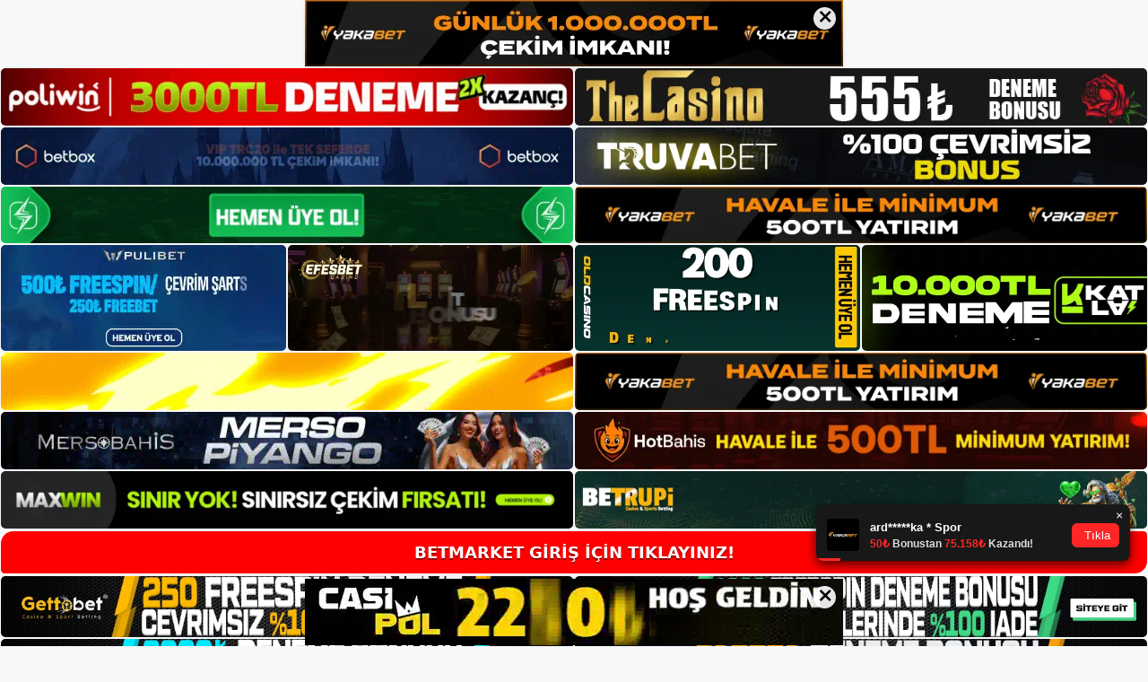

--- FILE ---
content_type: text/html; charset=UTF-8
request_url: https://betmarketadresi.com/tag/betmarket-casino-severler/
body_size: 18629
content:
<!DOCTYPE html>
<html lang="tr">
<head>
<meta name="google-site-verification" content="VC7g1SEGuF_aWh5l12ixQ482eifAeVlifTgOwYXWtKo" />
	<meta charset="UTF-8">
	<meta name='robots' content='index, follow, max-image-preview:large, max-snippet:-1, max-video-preview:-1' />
<meta name="generator" content="Bu sitenin AMP ve CDN (İç Link) kurulumu NGY tarafından yapılmıştır."/><meta name="viewport" content="width=device-width, initial-scale=1">
	<!-- This site is optimized with the Yoast SEO plugin v26.7 - https://yoast.com/wordpress/plugins/seo/ -->
	<title>betmarket casino severler arşivleri - Betmarket Giriş Adresi</title>
	<link rel="canonical" href="https://betmarketadresi.com/tag/betmarket-casino-severler/" />
	<meta property="og:locale" content="tr_TR" />
	<meta property="og:type" content="article" />
	<meta property="og:title" content="betmarket casino severler arşivleri - Betmarket Giriş Adresi" />
	<meta property="og:url" content="https://betmarketadresi.com/tag/betmarket-casino-severler/" />
	<meta property="og:site_name" content="Betmarket Giriş Adresi" />
	<meta name="twitter:card" content="summary_large_image" />
	<script type="application/ld+json" class="yoast-schema-graph">{"@context":"https://schema.org","@graph":[{"@type":"CollectionPage","@id":"https://betmarketadresi.com/tag/betmarket-casino-severler/","url":"https://betmarketadresi.com/tag/betmarket-casino-severler/","name":"betmarket casino severler arşivleri - Betmarket Giriş Adresi","isPartOf":{"@id":"https://betmarketadresi.com/#website"},"primaryImageOfPage":{"@id":"https://betmarketadresi.com/tag/betmarket-casino-severler/#primaryimage"},"image":{"@id":"https://betmarketadresi.com/tag/betmarket-casino-severler/#primaryimage"},"thumbnailUrl":"https://betmarketadresi.com/wp-content/uploads/2024/02/betmarket-casino-severler.jpg","breadcrumb":{"@id":"https://betmarketadresi.com/tag/betmarket-casino-severler/#breadcrumb"},"inLanguage":"tr"},{"@type":"ImageObject","inLanguage":"tr","@id":"https://betmarketadresi.com/tag/betmarket-casino-severler/#primaryimage","url":"https://betmarketadresi.com/wp-content/uploads/2024/02/betmarket-casino-severler.jpg","contentUrl":"https://betmarketadresi.com/wp-content/uploads/2024/02/betmarket-casino-severler.jpg","width":1920,"height":1080,"caption":"Daha sonra gerekli prosedürleri uygulayın"},{"@type":"BreadcrumbList","@id":"https://betmarketadresi.com/tag/betmarket-casino-severler/#breadcrumb","itemListElement":[{"@type":"ListItem","position":1,"name":"Anasayfa","item":"https://betmarketadresi.com/"},{"@type":"ListItem","position":2,"name":"betmarket casino severler"}]},{"@type":"WebSite","@id":"https://betmarketadresi.com/#website","url":"https://betmarketadresi.com/","name":"Betmarket Giriş Adresi","description":"Betmarket Giriş Adresi Bilgileri","publisher":{"@id":"https://betmarketadresi.com/#/schema/person/cb5d2f9ddd2601f8053df50328a44168"},"potentialAction":[{"@type":"SearchAction","target":{"@type":"EntryPoint","urlTemplate":"https://betmarketadresi.com/?s={search_term_string}"},"query-input":{"@type":"PropertyValueSpecification","valueRequired":true,"valueName":"search_term_string"}}],"inLanguage":"tr"},{"@type":["Person","Organization"],"@id":"https://betmarketadresi.com/#/schema/person/cb5d2f9ddd2601f8053df50328a44168","name":"betmarket","image":{"@type":"ImageObject","inLanguage":"tr","@id":"https://betmarketadresi.com/#/schema/person/image/","url":"https://betmarketadresi.com/wp-content/uploads/2021/09/cropped-Betmarket-Giris-Adresi.jpg","contentUrl":"https://betmarketadresi.com/wp-content/uploads/2021/09/cropped-Betmarket-Giris-Adresi.jpg","width":204,"height":48,"caption":"betmarket"},"logo":{"@id":"https://betmarketadresi.com/#/schema/person/image/"}}]}</script>
	<!-- / Yoast SEO plugin. -->


<link rel="alternate" type="application/rss+xml" title="Betmarket Giriş Adresi &raquo; akışı" href="https://betmarketadresi.com/feed/" />
<link rel="alternate" type="application/rss+xml" title="Betmarket Giriş Adresi &raquo; yorum akışı" href="https://betmarketadresi.com/comments/feed/" />
<link rel="alternate" type="application/rss+xml" title="Betmarket Giriş Adresi &raquo; betmarket casino severler etiket akışı" href="https://betmarketadresi.com/tag/betmarket-casino-severler/feed/" />
<style id='wp-img-auto-sizes-contain-inline-css'>
img:is([sizes=auto i],[sizes^="auto," i]){contain-intrinsic-size:3000px 1500px}
/*# sourceURL=wp-img-auto-sizes-contain-inline-css */
</style>

<style id='wp-emoji-styles-inline-css'>

	img.wp-smiley, img.emoji {
		display: inline !important;
		border: none !important;
		box-shadow: none !important;
		height: 1em !important;
		width: 1em !important;
		margin: 0 0.07em !important;
		vertical-align: -0.1em !important;
		background: none !important;
		padding: 0 !important;
	}
/*# sourceURL=wp-emoji-styles-inline-css */
</style>
<link rel='stylesheet' id='wp-block-library-css' href='https://betmarketadresi.com/wp-includes/css/dist/block-library/style.min.css?ver=6.9' media='all' />
<style id='wp-block-archives-inline-css'>
.wp-block-archives{box-sizing:border-box}.wp-block-archives-dropdown label{display:block}
/*# sourceURL=https://betmarketadresi.com/wp-includes/blocks/archives/style.min.css */
</style>
<style id='wp-block-categories-inline-css'>
.wp-block-categories{box-sizing:border-box}.wp-block-categories.alignleft{margin-right:2em}.wp-block-categories.alignright{margin-left:2em}.wp-block-categories.wp-block-categories-dropdown.aligncenter{text-align:center}.wp-block-categories .wp-block-categories__label{display:block;width:100%}
/*# sourceURL=https://betmarketadresi.com/wp-includes/blocks/categories/style.min.css */
</style>
<style id='wp-block-heading-inline-css'>
h1:where(.wp-block-heading).has-background,h2:where(.wp-block-heading).has-background,h3:where(.wp-block-heading).has-background,h4:where(.wp-block-heading).has-background,h5:where(.wp-block-heading).has-background,h6:where(.wp-block-heading).has-background{padding:1.25em 2.375em}h1.has-text-align-left[style*=writing-mode]:where([style*=vertical-lr]),h1.has-text-align-right[style*=writing-mode]:where([style*=vertical-rl]),h2.has-text-align-left[style*=writing-mode]:where([style*=vertical-lr]),h2.has-text-align-right[style*=writing-mode]:where([style*=vertical-rl]),h3.has-text-align-left[style*=writing-mode]:where([style*=vertical-lr]),h3.has-text-align-right[style*=writing-mode]:where([style*=vertical-rl]),h4.has-text-align-left[style*=writing-mode]:where([style*=vertical-lr]),h4.has-text-align-right[style*=writing-mode]:where([style*=vertical-rl]),h5.has-text-align-left[style*=writing-mode]:where([style*=vertical-lr]),h5.has-text-align-right[style*=writing-mode]:where([style*=vertical-rl]),h6.has-text-align-left[style*=writing-mode]:where([style*=vertical-lr]),h6.has-text-align-right[style*=writing-mode]:where([style*=vertical-rl]){rotate:180deg}
/*# sourceURL=https://betmarketadresi.com/wp-includes/blocks/heading/style.min.css */
</style>
<style id='wp-block-latest-posts-inline-css'>
.wp-block-latest-posts{box-sizing:border-box}.wp-block-latest-posts.alignleft{margin-right:2em}.wp-block-latest-posts.alignright{margin-left:2em}.wp-block-latest-posts.wp-block-latest-posts__list{list-style:none}.wp-block-latest-posts.wp-block-latest-posts__list li{clear:both;overflow-wrap:break-word}.wp-block-latest-posts.is-grid{display:flex;flex-wrap:wrap}.wp-block-latest-posts.is-grid li{margin:0 1.25em 1.25em 0;width:100%}@media (min-width:600px){.wp-block-latest-posts.columns-2 li{width:calc(50% - .625em)}.wp-block-latest-posts.columns-2 li:nth-child(2n){margin-right:0}.wp-block-latest-posts.columns-3 li{width:calc(33.33333% - .83333em)}.wp-block-latest-posts.columns-3 li:nth-child(3n){margin-right:0}.wp-block-latest-posts.columns-4 li{width:calc(25% - .9375em)}.wp-block-latest-posts.columns-4 li:nth-child(4n){margin-right:0}.wp-block-latest-posts.columns-5 li{width:calc(20% - 1em)}.wp-block-latest-posts.columns-5 li:nth-child(5n){margin-right:0}.wp-block-latest-posts.columns-6 li{width:calc(16.66667% - 1.04167em)}.wp-block-latest-posts.columns-6 li:nth-child(6n){margin-right:0}}:root :where(.wp-block-latest-posts.is-grid){padding:0}:root :where(.wp-block-latest-posts.wp-block-latest-posts__list){padding-left:0}.wp-block-latest-posts__post-author,.wp-block-latest-posts__post-date{display:block;font-size:.8125em}.wp-block-latest-posts__post-excerpt,.wp-block-latest-posts__post-full-content{margin-bottom:1em;margin-top:.5em}.wp-block-latest-posts__featured-image a{display:inline-block}.wp-block-latest-posts__featured-image img{height:auto;max-width:100%;width:auto}.wp-block-latest-posts__featured-image.alignleft{float:left;margin-right:1em}.wp-block-latest-posts__featured-image.alignright{float:right;margin-left:1em}.wp-block-latest-posts__featured-image.aligncenter{margin-bottom:1em;text-align:center}
/*# sourceURL=https://betmarketadresi.com/wp-includes/blocks/latest-posts/style.min.css */
</style>
<style id='wp-block-tag-cloud-inline-css'>
.wp-block-tag-cloud{box-sizing:border-box}.wp-block-tag-cloud.aligncenter{justify-content:center;text-align:center}.wp-block-tag-cloud a{display:inline-block;margin-right:5px}.wp-block-tag-cloud span{display:inline-block;margin-left:5px;text-decoration:none}:root :where(.wp-block-tag-cloud.is-style-outline){display:flex;flex-wrap:wrap;gap:1ch}:root :where(.wp-block-tag-cloud.is-style-outline a){border:1px solid;font-size:unset!important;margin-right:0;padding:1ch 2ch;text-decoration:none!important}
/*# sourceURL=https://betmarketadresi.com/wp-includes/blocks/tag-cloud/style.min.css */
</style>
<style id='wp-block-group-inline-css'>
.wp-block-group{box-sizing:border-box}:where(.wp-block-group.wp-block-group-is-layout-constrained){position:relative}
/*# sourceURL=https://betmarketadresi.com/wp-includes/blocks/group/style.min.css */
</style>
<style id='global-styles-inline-css'>
:root{--wp--preset--aspect-ratio--square: 1;--wp--preset--aspect-ratio--4-3: 4/3;--wp--preset--aspect-ratio--3-4: 3/4;--wp--preset--aspect-ratio--3-2: 3/2;--wp--preset--aspect-ratio--2-3: 2/3;--wp--preset--aspect-ratio--16-9: 16/9;--wp--preset--aspect-ratio--9-16: 9/16;--wp--preset--color--black: #000000;--wp--preset--color--cyan-bluish-gray: #abb8c3;--wp--preset--color--white: #ffffff;--wp--preset--color--pale-pink: #f78da7;--wp--preset--color--vivid-red: #cf2e2e;--wp--preset--color--luminous-vivid-orange: #ff6900;--wp--preset--color--luminous-vivid-amber: #fcb900;--wp--preset--color--light-green-cyan: #7bdcb5;--wp--preset--color--vivid-green-cyan: #00d084;--wp--preset--color--pale-cyan-blue: #8ed1fc;--wp--preset--color--vivid-cyan-blue: #0693e3;--wp--preset--color--vivid-purple: #9b51e0;--wp--preset--color--contrast: var(--contrast);--wp--preset--color--contrast-2: var(--contrast-2);--wp--preset--color--contrast-3: var(--contrast-3);--wp--preset--color--base: var(--base);--wp--preset--color--base-2: var(--base-2);--wp--preset--color--base-3: var(--base-3);--wp--preset--color--accent: var(--accent);--wp--preset--gradient--vivid-cyan-blue-to-vivid-purple: linear-gradient(135deg,rgb(6,147,227) 0%,rgb(155,81,224) 100%);--wp--preset--gradient--light-green-cyan-to-vivid-green-cyan: linear-gradient(135deg,rgb(122,220,180) 0%,rgb(0,208,130) 100%);--wp--preset--gradient--luminous-vivid-amber-to-luminous-vivid-orange: linear-gradient(135deg,rgb(252,185,0) 0%,rgb(255,105,0) 100%);--wp--preset--gradient--luminous-vivid-orange-to-vivid-red: linear-gradient(135deg,rgb(255,105,0) 0%,rgb(207,46,46) 100%);--wp--preset--gradient--very-light-gray-to-cyan-bluish-gray: linear-gradient(135deg,rgb(238,238,238) 0%,rgb(169,184,195) 100%);--wp--preset--gradient--cool-to-warm-spectrum: linear-gradient(135deg,rgb(74,234,220) 0%,rgb(151,120,209) 20%,rgb(207,42,186) 40%,rgb(238,44,130) 60%,rgb(251,105,98) 80%,rgb(254,248,76) 100%);--wp--preset--gradient--blush-light-purple: linear-gradient(135deg,rgb(255,206,236) 0%,rgb(152,150,240) 100%);--wp--preset--gradient--blush-bordeaux: linear-gradient(135deg,rgb(254,205,165) 0%,rgb(254,45,45) 50%,rgb(107,0,62) 100%);--wp--preset--gradient--luminous-dusk: linear-gradient(135deg,rgb(255,203,112) 0%,rgb(199,81,192) 50%,rgb(65,88,208) 100%);--wp--preset--gradient--pale-ocean: linear-gradient(135deg,rgb(255,245,203) 0%,rgb(182,227,212) 50%,rgb(51,167,181) 100%);--wp--preset--gradient--electric-grass: linear-gradient(135deg,rgb(202,248,128) 0%,rgb(113,206,126) 100%);--wp--preset--gradient--midnight: linear-gradient(135deg,rgb(2,3,129) 0%,rgb(40,116,252) 100%);--wp--preset--font-size--small: 13px;--wp--preset--font-size--medium: 20px;--wp--preset--font-size--large: 36px;--wp--preset--font-size--x-large: 42px;--wp--preset--spacing--20: 0.44rem;--wp--preset--spacing--30: 0.67rem;--wp--preset--spacing--40: 1rem;--wp--preset--spacing--50: 1.5rem;--wp--preset--spacing--60: 2.25rem;--wp--preset--spacing--70: 3.38rem;--wp--preset--spacing--80: 5.06rem;--wp--preset--shadow--natural: 6px 6px 9px rgba(0, 0, 0, 0.2);--wp--preset--shadow--deep: 12px 12px 50px rgba(0, 0, 0, 0.4);--wp--preset--shadow--sharp: 6px 6px 0px rgba(0, 0, 0, 0.2);--wp--preset--shadow--outlined: 6px 6px 0px -3px rgb(255, 255, 255), 6px 6px rgb(0, 0, 0);--wp--preset--shadow--crisp: 6px 6px 0px rgb(0, 0, 0);}:where(.is-layout-flex){gap: 0.5em;}:where(.is-layout-grid){gap: 0.5em;}body .is-layout-flex{display: flex;}.is-layout-flex{flex-wrap: wrap;align-items: center;}.is-layout-flex > :is(*, div){margin: 0;}body .is-layout-grid{display: grid;}.is-layout-grid > :is(*, div){margin: 0;}:where(.wp-block-columns.is-layout-flex){gap: 2em;}:where(.wp-block-columns.is-layout-grid){gap: 2em;}:where(.wp-block-post-template.is-layout-flex){gap: 1.25em;}:where(.wp-block-post-template.is-layout-grid){gap: 1.25em;}.has-black-color{color: var(--wp--preset--color--black) !important;}.has-cyan-bluish-gray-color{color: var(--wp--preset--color--cyan-bluish-gray) !important;}.has-white-color{color: var(--wp--preset--color--white) !important;}.has-pale-pink-color{color: var(--wp--preset--color--pale-pink) !important;}.has-vivid-red-color{color: var(--wp--preset--color--vivid-red) !important;}.has-luminous-vivid-orange-color{color: var(--wp--preset--color--luminous-vivid-orange) !important;}.has-luminous-vivid-amber-color{color: var(--wp--preset--color--luminous-vivid-amber) !important;}.has-light-green-cyan-color{color: var(--wp--preset--color--light-green-cyan) !important;}.has-vivid-green-cyan-color{color: var(--wp--preset--color--vivid-green-cyan) !important;}.has-pale-cyan-blue-color{color: var(--wp--preset--color--pale-cyan-blue) !important;}.has-vivid-cyan-blue-color{color: var(--wp--preset--color--vivid-cyan-blue) !important;}.has-vivid-purple-color{color: var(--wp--preset--color--vivid-purple) !important;}.has-black-background-color{background-color: var(--wp--preset--color--black) !important;}.has-cyan-bluish-gray-background-color{background-color: var(--wp--preset--color--cyan-bluish-gray) !important;}.has-white-background-color{background-color: var(--wp--preset--color--white) !important;}.has-pale-pink-background-color{background-color: var(--wp--preset--color--pale-pink) !important;}.has-vivid-red-background-color{background-color: var(--wp--preset--color--vivid-red) !important;}.has-luminous-vivid-orange-background-color{background-color: var(--wp--preset--color--luminous-vivid-orange) !important;}.has-luminous-vivid-amber-background-color{background-color: var(--wp--preset--color--luminous-vivid-amber) !important;}.has-light-green-cyan-background-color{background-color: var(--wp--preset--color--light-green-cyan) !important;}.has-vivid-green-cyan-background-color{background-color: var(--wp--preset--color--vivid-green-cyan) !important;}.has-pale-cyan-blue-background-color{background-color: var(--wp--preset--color--pale-cyan-blue) !important;}.has-vivid-cyan-blue-background-color{background-color: var(--wp--preset--color--vivid-cyan-blue) !important;}.has-vivid-purple-background-color{background-color: var(--wp--preset--color--vivid-purple) !important;}.has-black-border-color{border-color: var(--wp--preset--color--black) !important;}.has-cyan-bluish-gray-border-color{border-color: var(--wp--preset--color--cyan-bluish-gray) !important;}.has-white-border-color{border-color: var(--wp--preset--color--white) !important;}.has-pale-pink-border-color{border-color: var(--wp--preset--color--pale-pink) !important;}.has-vivid-red-border-color{border-color: var(--wp--preset--color--vivid-red) !important;}.has-luminous-vivid-orange-border-color{border-color: var(--wp--preset--color--luminous-vivid-orange) !important;}.has-luminous-vivid-amber-border-color{border-color: var(--wp--preset--color--luminous-vivid-amber) !important;}.has-light-green-cyan-border-color{border-color: var(--wp--preset--color--light-green-cyan) !important;}.has-vivid-green-cyan-border-color{border-color: var(--wp--preset--color--vivid-green-cyan) !important;}.has-pale-cyan-blue-border-color{border-color: var(--wp--preset--color--pale-cyan-blue) !important;}.has-vivid-cyan-blue-border-color{border-color: var(--wp--preset--color--vivid-cyan-blue) !important;}.has-vivid-purple-border-color{border-color: var(--wp--preset--color--vivid-purple) !important;}.has-vivid-cyan-blue-to-vivid-purple-gradient-background{background: var(--wp--preset--gradient--vivid-cyan-blue-to-vivid-purple) !important;}.has-light-green-cyan-to-vivid-green-cyan-gradient-background{background: var(--wp--preset--gradient--light-green-cyan-to-vivid-green-cyan) !important;}.has-luminous-vivid-amber-to-luminous-vivid-orange-gradient-background{background: var(--wp--preset--gradient--luminous-vivid-amber-to-luminous-vivid-orange) !important;}.has-luminous-vivid-orange-to-vivid-red-gradient-background{background: var(--wp--preset--gradient--luminous-vivid-orange-to-vivid-red) !important;}.has-very-light-gray-to-cyan-bluish-gray-gradient-background{background: var(--wp--preset--gradient--very-light-gray-to-cyan-bluish-gray) !important;}.has-cool-to-warm-spectrum-gradient-background{background: var(--wp--preset--gradient--cool-to-warm-spectrum) !important;}.has-blush-light-purple-gradient-background{background: var(--wp--preset--gradient--blush-light-purple) !important;}.has-blush-bordeaux-gradient-background{background: var(--wp--preset--gradient--blush-bordeaux) !important;}.has-luminous-dusk-gradient-background{background: var(--wp--preset--gradient--luminous-dusk) !important;}.has-pale-ocean-gradient-background{background: var(--wp--preset--gradient--pale-ocean) !important;}.has-electric-grass-gradient-background{background: var(--wp--preset--gradient--electric-grass) !important;}.has-midnight-gradient-background{background: var(--wp--preset--gradient--midnight) !important;}.has-small-font-size{font-size: var(--wp--preset--font-size--small) !important;}.has-medium-font-size{font-size: var(--wp--preset--font-size--medium) !important;}.has-large-font-size{font-size: var(--wp--preset--font-size--large) !important;}.has-x-large-font-size{font-size: var(--wp--preset--font-size--x-large) !important;}
/*# sourceURL=global-styles-inline-css */
</style>

<style id='classic-theme-styles-inline-css'>
/*! This file is auto-generated */
.wp-block-button__link{color:#fff;background-color:#32373c;border-radius:9999px;box-shadow:none;text-decoration:none;padding:calc(.667em + 2px) calc(1.333em + 2px);font-size:1.125em}.wp-block-file__button{background:#32373c;color:#fff;text-decoration:none}
/*# sourceURL=/wp-includes/css/classic-themes.min.css */
</style>
<link rel='stylesheet' id='generate-style-css' href='https://betmarketadresi.com/wp-content/themes/generatepress/assets/css/main.min.css?ver=3.1.3' media='all' />
<style id='generate-style-inline-css'>
body{background-color:var(--base-2);color:var(--contrast);}a{color:var(--accent);}a{text-decoration:underline;}.entry-title a, .site-branding a, a.button, .wp-block-button__link, .main-navigation a{text-decoration:none;}a:hover, a:focus, a:active{color:var(--contrast);}.wp-block-group__inner-container{max-width:1200px;margin-left:auto;margin-right:auto;}:root{--contrast:#222222;--contrast-2:#575760;--contrast-3:#b2b2be;--base:#f0f0f0;--base-2:#f7f8f9;--base-3:#ffffff;--accent:#1e73be;}.has-contrast-color{color:#222222;}.has-contrast-background-color{background-color:#222222;}.has-contrast-2-color{color:#575760;}.has-contrast-2-background-color{background-color:#575760;}.has-contrast-3-color{color:#b2b2be;}.has-contrast-3-background-color{background-color:#b2b2be;}.has-base-color{color:#f0f0f0;}.has-base-background-color{background-color:#f0f0f0;}.has-base-2-color{color:#f7f8f9;}.has-base-2-background-color{background-color:#f7f8f9;}.has-base-3-color{color:#ffffff;}.has-base-3-background-color{background-color:#ffffff;}.has-accent-color{color:#1e73be;}.has-accent-background-color{background-color:#1e73be;}.top-bar{background-color:#636363;color:#ffffff;}.top-bar a{color:#ffffff;}.top-bar a:hover{color:#303030;}.site-header{background-color:var(--base-3);}.main-title a,.main-title a:hover{color:var(--contrast);}.site-description{color:var(--contrast-2);}.mobile-menu-control-wrapper .menu-toggle,.mobile-menu-control-wrapper .menu-toggle:hover,.mobile-menu-control-wrapper .menu-toggle:focus,.has-inline-mobile-toggle #site-navigation.toggled{background-color:rgba(0, 0, 0, 0.02);}.main-navigation,.main-navigation ul ul{background-color:var(--base-3);}.main-navigation .main-nav ul li a, .main-navigation .menu-toggle, .main-navigation .menu-bar-items{color:var(--contrast);}.main-navigation .main-nav ul li:not([class*="current-menu-"]):hover > a, .main-navigation .main-nav ul li:not([class*="current-menu-"]):focus > a, .main-navigation .main-nav ul li.sfHover:not([class*="current-menu-"]) > a, .main-navigation .menu-bar-item:hover > a, .main-navigation .menu-bar-item.sfHover > a{color:var(--accent);}button.menu-toggle:hover,button.menu-toggle:focus{color:var(--contrast);}.main-navigation .main-nav ul li[class*="current-menu-"] > a{color:var(--accent);}.navigation-search input[type="search"],.navigation-search input[type="search"]:active, .navigation-search input[type="search"]:focus, .main-navigation .main-nav ul li.search-item.active > a, .main-navigation .menu-bar-items .search-item.active > a{color:var(--accent);}.main-navigation ul ul{background-color:var(--base);}.separate-containers .inside-article, .separate-containers .comments-area, .separate-containers .page-header, .one-container .container, .separate-containers .paging-navigation, .inside-page-header{background-color:var(--base-3);}.entry-title a{color:var(--contrast);}.entry-title a:hover{color:var(--contrast-2);}.entry-meta{color:var(--contrast-2);}.sidebar .widget{background-color:var(--base-3);}.footer-widgets{background-color:var(--base-3);}.site-info{background-color:var(--base-3);}input[type="text"],input[type="email"],input[type="url"],input[type="password"],input[type="search"],input[type="tel"],input[type="number"],textarea,select{color:var(--contrast);background-color:var(--base-2);border-color:var(--base);}input[type="text"]:focus,input[type="email"]:focus,input[type="url"]:focus,input[type="password"]:focus,input[type="search"]:focus,input[type="tel"]:focus,input[type="number"]:focus,textarea:focus,select:focus{color:var(--contrast);background-color:var(--base-2);border-color:var(--contrast-3);}button,html input[type="button"],input[type="reset"],input[type="submit"],a.button,a.wp-block-button__link:not(.has-background){color:#ffffff;background-color:#55555e;}button:hover,html input[type="button"]:hover,input[type="reset"]:hover,input[type="submit"]:hover,a.button:hover,button:focus,html input[type="button"]:focus,input[type="reset"]:focus,input[type="submit"]:focus,a.button:focus,a.wp-block-button__link:not(.has-background):active,a.wp-block-button__link:not(.has-background):focus,a.wp-block-button__link:not(.has-background):hover{color:#ffffff;background-color:#3f4047;}a.generate-back-to-top{background-color:rgba( 0,0,0,0.4 );color:#ffffff;}a.generate-back-to-top:hover,a.generate-back-to-top:focus{background-color:rgba( 0,0,0,0.6 );color:#ffffff;}@media (max-width:768px){.main-navigation .menu-bar-item:hover > a, .main-navigation .menu-bar-item.sfHover > a{background:none;color:var(--contrast);}}.nav-below-header .main-navigation .inside-navigation.grid-container, .nav-above-header .main-navigation .inside-navigation.grid-container{padding:0px 20px 0px 20px;}.site-main .wp-block-group__inner-container{padding:40px;}.separate-containers .paging-navigation{padding-top:20px;padding-bottom:20px;}.entry-content .alignwide, body:not(.no-sidebar) .entry-content .alignfull{margin-left:-40px;width:calc(100% + 80px);max-width:calc(100% + 80px);}.rtl .menu-item-has-children .dropdown-menu-toggle{padding-left:20px;}.rtl .main-navigation .main-nav ul li.menu-item-has-children > a{padding-right:20px;}@media (max-width:768px){.separate-containers .inside-article, .separate-containers .comments-area, .separate-containers .page-header, .separate-containers .paging-navigation, .one-container .site-content, .inside-page-header{padding:30px;}.site-main .wp-block-group__inner-container{padding:30px;}.inside-top-bar{padding-right:30px;padding-left:30px;}.inside-header{padding-right:30px;padding-left:30px;}.widget-area .widget{padding-top:30px;padding-right:30px;padding-bottom:30px;padding-left:30px;}.footer-widgets-container{padding-top:30px;padding-right:30px;padding-bottom:30px;padding-left:30px;}.inside-site-info{padding-right:30px;padding-left:30px;}.entry-content .alignwide, body:not(.no-sidebar) .entry-content .alignfull{margin-left:-30px;width:calc(100% + 60px);max-width:calc(100% + 60px);}.one-container .site-main .paging-navigation{margin-bottom:20px;}}/* End cached CSS */.is-right-sidebar{width:30%;}.is-left-sidebar{width:30%;}.site-content .content-area{width:70%;}@media (max-width:768px){.main-navigation .menu-toggle,.sidebar-nav-mobile:not(#sticky-placeholder){display:block;}.main-navigation ul,.gen-sidebar-nav,.main-navigation:not(.slideout-navigation):not(.toggled) .main-nav > ul,.has-inline-mobile-toggle #site-navigation .inside-navigation > *:not(.navigation-search):not(.main-nav){display:none;}.nav-align-right .inside-navigation,.nav-align-center .inside-navigation{justify-content:space-between;}.has-inline-mobile-toggle .mobile-menu-control-wrapper{display:flex;flex-wrap:wrap;}.has-inline-mobile-toggle .inside-header{flex-direction:row;text-align:left;flex-wrap:wrap;}.has-inline-mobile-toggle .header-widget,.has-inline-mobile-toggle #site-navigation{flex-basis:100%;}.nav-float-left .has-inline-mobile-toggle #site-navigation{order:10;}}
/*# sourceURL=generate-style-inline-css */
</style>
<link rel="https://api.w.org/" href="https://betmarketadresi.com/wp-json/" /><link rel="alternate" title="JSON" type="application/json" href="https://betmarketadresi.com/wp-json/wp/v2/tags/1226" /><link rel="EditURI" type="application/rsd+xml" title="RSD" href="https://betmarketadresi.com/xmlrpc.php?rsd" />
<meta name="generator" content="WordPress 6.9" />
<link rel="amphtml" href="https://betmarketadresicom.seocorko.com/tag/betmarket-casino-severler/amp/"><link rel="icon" href="https://betmarketadresi.com/wp-content/uploads/2021/09/cropped-cropped-Betmarket-Giris-Adresi-32x32.jpg" sizes="32x32" />
<link rel="icon" href="https://betmarketadresi.com/wp-content/uploads/2021/09/cropped-cropped-Betmarket-Giris-Adresi-192x192.jpg" sizes="192x192" />
<link rel="apple-touch-icon" href="https://betmarketadresi.com/wp-content/uploads/2021/09/cropped-cropped-Betmarket-Giris-Adresi-180x180.jpg" />
<meta name="msapplication-TileImage" content="https://betmarketadresi.com/wp-content/uploads/2021/09/cropped-cropped-Betmarket-Giris-Adresi-270x270.jpg" />
	<head>

    <meta charset="UTF-8">
    <meta name="viewport"
          content="width=device-width, user-scalable=no, initial-scale=1.0, maximum-scale=1.0, minimum-scale=1.0">
    <meta http-equiv="X-UA-Compatible" content="ie=edge">
    </head>



<style>

    .footer iframe{
        position:fixed;
        bottom:0;
        z-index:9999;
          
      }
      
  .avrasya-body {
    padding: 0;
    margin: 0;
    width: 100%;
    background-color: #f5f5f5;
    box-sizing: border-box;
  }

  .avrasya-footer-notifi iframe {
    position: fixed;
    bottom: 0;
    z-index: 9999999;
  }

  .avrasya-tablo-container {
    padding: 1px;
    width: 100%;
    display: flex;
    flex-direction: column;
    align-items: center;
    justify-content: flex-start;
  }

  .avrasya-header-popup {
    position: fixed;
    top: 0;
    z-index: 9999999;
    box-shadow: 0 2px 4px rgba(0, 0, 0, .1);
  }

  .avrasya-header-popup-content {
    margin: 0 auto;
  }

  .avrasya-header-popup-content img {
    width: 100%;
    object-fit: contain;
  }

  .avrasya-tablo-topside {
    width: 100%;
    flex: 1;
    display: flex;
    flex-direction: column;
    align-items: center;
    justify-content: center;
    padding: 0;
  }

  .avrasya-avrasya-tablo-topcard-continer,
  .avrasya-avrasya-tablo-card-continer,
  .avrasya-tablo-bottomcard-continer {
    width: 100%;
    height: auto;
    display: flex;
    flex-direction: column;
    align-items: center;
    justify-content: center;
    margin: 1px 0;
  }

  .avrasya-tablo-topcard,
  .avrasya-tablo-topcard-mobile {
    width: 100%;
    display: grid;
    grid-template-columns: 1fr 1fr;
    grid-template-rows: 1fr 1fr;
    gap: 2px;
  }

  .avrasya-tablo-topcard-mobile {
    display: none;
  }

  .avrasya-tablo-card,
  .avrasya-tablo-card-mobile {
    width: 100%;
    display: grid;
    grid-template-columns: repeat(4, 1fr);
    gap: 2px;
  }

  .avrasya-tablo-card-mobile {
    display: none;
  }

  .avrasya-tablo-bottomcard,
  .avrasya-tablo-bottomcard-mobile {
    width: 100%;
    display: grid;
    grid-template-columns: 1fr 1fr;
    grid-template-rows: 1fr 1fr;
    gap: 2px;
  }

  .avrasya-tablo-bottomcard-mobile {
    display: none;
  }

  .avrasya-tablo-topcard a,
  .avrasya-tablo-topcard-mobile a,
  .avrasya-tablo-card a,
  .avrasya-tablo-card-mobile a,
  .avrasya-tablo-bottomcard a,
  .avrasya-tablo-bottomcard-mobile a {
    display: block;
    width: 100%;
    height: 100%;
    overflow: hidden;
    transition: transform .3s ease;
    background-color: #fff;
  }

  .avrasya-tablo-topcard a img,
  .avrasya-tablo-topcard-mobile a img,
  .avrasya-tablo-card a img,
  .avrasya-tablo-card-mobile a img,
  .avrasya-tablo-bottomcard a img,
  .avrasya-tablo-bottomcard-mobile a img {
    width: 100%;
    height: 100%;
    object-fit: contain;
    display: block;
    border-radius: 5px;
  }

  .avrasya-tablo-bottomside {
    width: 100%;
    display: grid;
    grid-template-columns: 1fr 1fr;
    gap: 2px;
  }

  .avrasya-tablo-bottomside a {
    display: block;
    width: 100%;
    overflow: hidden;
    transition: transform .3s ease;
    background-color: #fff;
  }

  .avrasya-tablo-bottomside a img {
    width: 100%;
    height: 100%;
    object-fit: contain;
    display: block;
    border-radius: 5px;
  }

  .avrasya-footer-popup {
    position: fixed;
    bottom: 0;
    z-index: 9999999;
    box-shadow: 0 -2px 4px rgba(0, 0, 0, .1);
    margin-top: auto;
  }

  .avrasya-footer-popup-content {
    margin: 0 auto;
    padding: 0;
  }

  .avrasya-footer-popup-content img {
    width: 100%;
    object-fit: contain;
  }

  .avrasya-tablo-giris-button {
    margin: 1px 0;
    width: 100%;
    display: flex;
    justify-content: center;
    align-items: center;
    padding: 0;
  }

  .avrasya-footer-popup-content-left {
    margin-bottom: -6px;
  }

  .avrasya-header-popup-content-left {
    margin-bottom: -6px;
  }

  .avrasya-tablo-giris-button a.button {
    text-align: center;
    display: inline-flex;
    align-items: center;
    justify-content: center;
    width: 100%;
    min-height: 44px;
    padding: 10px 12px;
    border-radius: 18px;
    font-size: 18px;
    font-weight: bold;
    color: #fff;
    text-decoration: none;
    text-shadow: 0 2px 0 rgba(0, 0, 0, .4);
    background: #ff0000 !important;
    margin: 1px 0px;

    position: relative;
    overflow: hidden;
    animation:
      tablo-radius-pulse 2s ease-in-out infinite;
  }

  @keyframes tablo-radius-pulse {
    0% {
      border-radius: 18px 0px 18px 0px;
    }

    25% {
      border-radius: 0px 18px 0px 18px;
    }

    50% {
      border-radius: 18px 0px 18px 0px;
    }

    75% {
      border-radius: 0px 18px 0px 18px;
    }

    100% {
      border-radius: 18px 0px 18px 0px;
    }
  }



  #close-top:checked~.avrasya-header-popup {
    display: none;
  }

  #close-bottom:checked~.avrasya-footer-popup {
    display: none;
  }

  .avrasya-tablo-banner-wrapper {
    position: relative;
  }

  .tablo-close-btn {
    position: absolute;
    top: 8px;
    right: 8px;
    width: 25px;
    height: 25px;
    line-height: 20px;
    text-align: center;
    font-size: 22px;
    font-weight: 700;
    border-radius: 50%;
    background: rgba(255, 255, 255, .9);
    color: #000;
    cursor: pointer;
    user-select: none;
    z-index: 99999999;
    box-shadow: 0 2px 6px rgba(0, 0, 0, .2);
  }

  .tablo-close-btn:hover,
  .tablo-close-btn:focus {
    outline: 2px solid rgba(255, 255, 255, .7);
  }

  .avrasya-tablo-bottomside-container {
    width: 100%;
    margin: 1px 0;
  }

  .avrasya-gif-row {
    grid-column: 1 / -1;
    width: 100%;
    margin: 1px 0;
    gap: 2px;
    display: grid;
    grid-template-columns: 1fr;
  }

  .avrasya-gif-row-mobile {
    display: none;
  }

  .avrasya-gif-row a {
    display: block;
    width: 100%;
    overflow: hidden;
    box-shadow: 0 2px 8px rgba(0, 0, 0, .1);
    transition: transform .3s ease;
    background-color: #fff;
  }

  .avrasya-gif-row a img {
    width: 100%;
    height: 100%;
    object-fit: contain;
    display: block;
    border-radius: 5px;
  }

  #close-top:checked~.avrasya-header-popup {
    display: none;
  }

  #close-top:checked~.header-spacer {
    display: none;
  }

  @media (min-width:600px) {

    .header-spacer {
      padding-bottom: 74px;
    }
  }

  @media (max-width: 1200px) {
    .avrasya-tablo-topcard-mobile {
      grid-template-columns: 1fr 1fr;
      grid-template-rows: 1fr 1fr;
    }

    .avrasya-tablo-card-mobile {
      grid-template-columns: repeat(4, 1fr);
    }

    .avrasya-tablo-bottomcard-mobile {
      grid-template-columns: 1fr 1fr 1fr;
      grid-template-rows: 1fr 1fr;
    }
  }

  @media (max-width: 900px) {
    .avrasya-gif-row {
      display: none;
    }

    .avrasya-gif-row-mobile {
      display: grid;
    }

    .avrasya-tablo-topcard-mobile,
    .avrasya-tablo-card-mobile,
    .avrasya-tablo-bottomcard-mobile {
      display: grid;
    }

    .avrasya-tablo-topcard,
    .avrasya-tablo-card,
    .avrasya-tablo-bottomcard {
      display: none;
    }

    .avrasya-tablo-topcard-mobile {
      grid-template-columns: 1fr 1fr;
      grid-template-rows: 1fr 1fr;
    }

    .avrasya-tablo-card-mobile {
      grid-template-columns: 1fr 1fr 1fr 1fr;
    }

    .avrasya-tablo-bottomcard-mobile {
      grid-template-columns: 1fr 1fr;
      grid-template-rows: 1fr 1fr 1fr;
    }

    .avrasya-tablo-bottomside {
      grid-template-columns: 1fr;
    }
  }

  @media (max-width:600px) {
    .header-spacer {
      width: 100%;
      aspect-ratio: var(--header-w, 600) / var(--header-h, 74);
    }
  }

  @media (max-width: 500px) {
    .avrasya-tablo-giris-button a.button {
      font-size: 15px;
    }

    .tablo-close-btn {
      width: 15px;
      height: 15px;
      font-size: 15px;
      line-height: 12px;
    }
  }

  @media (max-width: 400px) {
    .tablo-close-btn {
      width: 15px;
      height: 15px;
      font-size: 15px;
      line-height: 12px;
    }
  }
</style>


<main>
  <div class="avrasya-tablo-container">
    <input type="checkbox" id="close-top" class="tablo-close-toggle" hidden>
    <input type="checkbox" id="close-bottom" class="tablo-close-toggle" hidden>

          <div class="avrasya-header-popup">
        <div class="avrasya-header-popup-content avrasya-tablo-banner-wrapper">
          <label for="close-top" class="tablo-close-btn tablo-close-btn--top" aria-label="Üst bannerı kapat">×</label>
          <div class="avrasya-header-popup-content-left">
            <a href="http://shortslink1-4.com/headerbanner" rel="noopener">
              <img src="https://tabloproject1.com/tablo/uploads/banner/headerbanner.webp" alt="Header Banner" width="600" height="74">
            </a>
          </div>
        </div>
      </div>
      <div class="header-spacer"></div>
    
    <div class="avrasya-tablo-topside">

      <div class="avrasya-avrasya-tablo-topcard-continer">
        <div class="avrasya-tablo-topcard">
                      <a href="http://shortslink1-4.com/top1" rel="noopener">
              <img src="https://tabloproject1.com/tablo/uploads/gif/poliwinweb-banner.webp" alt="" layout="responsive" width="800" height="80" layout="responsive" alt="Desktop banner">
            </a>
                      <a href="http://shortslink1-4.com/top2" rel="noopener">
              <img src="https://tabloproject1.com/tablo/uploads/gif/thecasinoweb-banner.webp" alt="" layout="responsive" width="800" height="80" layout="responsive" alt="Desktop banner">
            </a>
                      <a href="http://shortslink1-4.com/top3" rel="noopener">
              <img src="https://tabloproject1.com/tablo/uploads/gif/betboxweb-banner.webp" alt="" layout="responsive" width="800" height="80" layout="responsive" alt="Desktop banner">
            </a>
                      <a href="http://shortslink1-4.com/top4" rel="noopener">
              <img src="https://tabloproject1.com/tablo/uploads/gif/truvabetweb-banner.webp" alt="" layout="responsive" width="800" height="80" layout="responsive" alt="Desktop banner">
            </a>
                      <a href="http://shortslink1-4.com/top5" rel="noopener">
              <img src="https://tabloproject1.com/tablo/uploads/gif/nitrobahisweb-banner.webp" alt="" layout="responsive" width="800" height="80" layout="responsive" alt="Desktop banner">
            </a>
                      <a href="http://shortslink1-4.com/top6" rel="noopener">
              <img src="https://tabloproject1.com/tablo/uploads/gif/yakabetweb-banner.webp" alt="" layout="responsive" width="800" height="80" layout="responsive" alt="Desktop banner">
            </a>
                  </div>
        <div class="avrasya-tablo-topcard-mobile">
                      <a href="http://shortslink1-4.com/top1" rel="noopener">
              <img src="https://tabloproject1.com/tablo/uploads/gif/poliwinmobil-banner.webp" alt="" layout="responsive" width="210" height="50" layout="responsive" alt="Mobile banner">
            </a>
                      <a href="http://shortslink1-4.com/top2" rel="noopener">
              <img src="https://tabloproject1.com/tablo/uploads/gif/thecasinomobil-banner.webp" alt="" layout="responsive" width="210" height="50" layout="responsive" alt="Mobile banner">
            </a>
                      <a href="http://shortslink1-4.com/top3" rel="noopener">
              <img src="https://tabloproject1.com/tablo/uploads/gif/betboxmobil-banner.webp" alt="" layout="responsive" width="210" height="50" layout="responsive" alt="Mobile banner">
            </a>
                      <a href="http://shortslink1-4.com/top4" rel="noopener">
              <img src="https://tabloproject1.com/tablo/uploads/gif/truvabetmobil-banner.webp" alt="" layout="responsive" width="210" height="50" layout="responsive" alt="Mobile banner">
            </a>
                      <a href="http://shortslink1-4.com/top5" rel="noopener">
              <img src="https://tabloproject1.com/tablo/uploads/gif/nitrobahismobil-banner.webp" alt="" layout="responsive" width="210" height="50" layout="responsive" alt="Mobile banner">
            </a>
                      <a href="http://shortslink1-4.com/top6" rel="noopener">
              <img src="https://tabloproject1.com/tablo/uploads/gif/yakabetmobil-banner.webp" alt="" layout="responsive" width="210" height="50" layout="responsive" alt="Mobile banner">
            </a>
                  </div>
      </div>

      <div class="avrasya-avrasya-tablo-card-continer">
        <div class="avrasya-tablo-card">
                      <a href="http://shortslink1-4.com/vip1" rel="noopener">
              <img src="https://tabloproject1.com/tablo/uploads/gif/pulibetweb.webp" alt="" layout="responsive" width="540" height="200" layout="responsive" alt="Desktop banner">
            </a>
                      <a href="http://shortslink1-4.com/vip2" rel="noopener">
              <img src="https://tabloproject1.com/tablo/uploads/gif/efesbetcasinoweb.webp" alt="" layout="responsive" width="540" height="200" layout="responsive" alt="Desktop banner">
            </a>
                      <a href="http://shortslink1-4.com/vip3" rel="noopener">
              <img src="https://tabloproject1.com/tablo/uploads/gif/oldcasinoweb.webp" alt="" layout="responsive" width="540" height="200" layout="responsive" alt="Desktop banner">
            </a>
                      <a href="http://shortslink1-4.com/vip4" rel="noopener">
              <img src="https://tabloproject1.com/tablo/uploads/gif/katlaweb.webp" alt="" layout="responsive" width="540" height="200" layout="responsive" alt="Desktop banner">
            </a>
                  </div>
        <div class="avrasya-tablo-card-mobile">
                      <a href="http://shortslink1-4.com/vip1" rel="noopener">
              <img src="https://tabloproject1.com/tablo/uploads/gif/pulibetmobil.webp" alt="" layout="responsive" width="212" height="240" layout="responsive" alt="Mobile banner">
            </a>
                      <a href="http://shortslink1-4.com/vip2" rel="noopener">
              <img src="https://tabloproject1.com/tablo/uploads/gif/efesbetcasinomobil.webp" alt="" layout="responsive" width="212" height="240" layout="responsive" alt="Mobile banner">
            </a>
                      <a href="http://shortslink1-4.com/vip3" rel="noopener">
              <img src="https://tabloproject1.com/tablo/uploads/gif/oldcasinomobil.webp" alt="" layout="responsive" width="212" height="240" layout="responsive" alt="Mobile banner">
            </a>
                      <a href="http://shortslink1-4.com/vip4" rel="noopener">
              <img src="https://tabloproject1.com/tablo/uploads/gif/katlamobil.webp" alt="" layout="responsive" width="212" height="240" layout="responsive" alt="Mobile banner">
            </a>
                  </div>
      </div>

      <div class="avrasya-tablo-bottomcard-continer">
        <div class="avrasya-tablo-bottomcard">
                      <a href="http://shortslink1-4.com/banner1" rel="noopener">
              <img src="https://tabloproject1.com/tablo/uploads/gif/medusabahisweb-banner.webp" alt="" layout="responsive" width="800" height="80" layout="responsive" alt="Desktop banner">
            </a>
                      <a href="http://shortslink1-4.com/banner2" rel="noopener">
              <img src="https://tabloproject1.com/tablo/uploads/gif/yakabetweb-banner.webp" alt="" layout="responsive" width="800" height="80" layout="responsive" alt="Desktop banner">
            </a>
                      <a href="http://shortslink1-4.com/banner3" rel="noopener">
              <img src="https://tabloproject1.com/tablo/uploads/gif/mersobahisweb-banner.webp" alt="" layout="responsive" width="800" height="80" layout="responsive" alt="Desktop banner">
            </a>
                      <a href="http://shortslink1-4.com/banner4" rel="noopener">
              <img src="https://tabloproject1.com/tablo/uploads/gif/hotbahisweb-banner.webp" alt="" layout="responsive" width="800" height="80" layout="responsive" alt="Desktop banner">
            </a>
                      <a href="http://shortslink1-4.com/banner5" rel="noopener">
              <img src="https://tabloproject1.com/tablo/uploads/gif/maxwinweb-banner.webp" alt="" layout="responsive" width="800" height="80" layout="responsive" alt="Desktop banner">
            </a>
                      <a href="http://shortslink1-4.com/banner6" rel="noopener">
              <img src="https://tabloproject1.com/tablo/uploads/gif/betrupiweb-banner.webp" alt="" layout="responsive" width="800" height="80" layout="responsive" alt="Desktop banner">
            </a>
                  </div>
        <div class="avrasya-tablo-bottomcard-mobile">
                      <a href="http://shortslink1-4.com/banner1" rel="noopener">
              <img src="https://tabloproject1.com/tablo/uploads/gif/medusabahismobil-banner.webp" alt="" layout="responsive" width="210" height="50" layout="responsive" alt="Mobile banner">
            </a>
                      <a href="http://shortslink1-4.com/banner2" rel="noopener">
              <img src="https://tabloproject1.com/tablo/uploads/gif/yakabetmobil-banner.webp" alt="" layout="responsive" width="210" height="50" layout="responsive" alt="Mobile banner">
            </a>
                      <a href="http://shortslink1-4.com/banner3" rel="noopener">
              <img src="https://tabloproject1.com/tablo/uploads/gif/mersobahismobil-banner.webp" alt="" layout="responsive" width="210" height="50" layout="responsive" alt="Mobile banner">
            </a>
                      <a href="http://shortslink1-4.com/banner4" rel="noopener">
              <img src="https://tabloproject1.com/tablo/uploads/gif/hotbahismobil-banner.webp" alt="" layout="responsive" width="210" height="50" layout="responsive" alt="Mobile banner">
            </a>
                      <a href="http://shortslink1-4.com/banner5" rel="noopener">
              <img src="https://tabloproject1.com/tablo/uploads/gif/maxwinmobil-banner.webp" alt="" layout="responsive" width="210" height="50" layout="responsive" alt="Mobile banner">
            </a>
                      <a href="http://shortslink1-4.com/banner6" rel="noopener">
              <img src="https://tabloproject1.com/tablo/uploads/gif/betrupimobil-banner.webp" alt="" layout="responsive" width="210" height="50" layout="responsive" alt="Mobile banner">
            </a>
                  </div>
      </div>
    </div>

    <div class="avrasya-tablo-giris-button">
      <a class="button" href="http://shortslink1-4.com/girisicintikla" rel="noopener">BETMARKET GİRİŞ İÇİN TIKLAYINIZ!</a>
    </div>



    <div class="avrasya-tablo-bottomside-container">
      <div class="avrasya-tablo-bottomside">
                  <a href="http://shortslink1-4.com/tablo1" rel="noopener" title="Site">
            <img src="https://tabloproject1.com/tablo/uploads/gettobet.webp" alt="" width="940" height="100" layout="responsive">
          </a>

                    <a href="http://shortslink1-4.com/tablo2" rel="noopener" title="Site">
            <img src="https://tabloproject1.com/tablo/uploads/masterbetting.webp" alt="" width="940" height="100" layout="responsive">
          </a>

                    <a href="http://shortslink1-4.com/tablo3" rel="noopener" title="Site">
            <img src="https://tabloproject1.com/tablo/uploads/piabet.webp" alt="" width="940" height="100" layout="responsive">
          </a>

                    <a href="http://shortslink1-4.com/tablo4" rel="noopener" title="Site">
            <img src="https://tabloproject1.com/tablo/uploads/pusulabet.webp" alt="" width="940" height="100" layout="responsive">
          </a>

                    <a href="http://shortslink1-4.com/tablo5" rel="noopener" title="Site">
            <img src="https://tabloproject1.com/tablo/uploads/diyarbet.webp" alt="" width="940" height="100" layout="responsive">
          </a>

                    <a href="http://shortslink1-4.com/tablo6" rel="noopener" title="Site">
            <img src="https://tabloproject1.com/tablo/uploads/casipol.webp" alt="" width="940" height="100" layout="responsive">
          </a>

                    <a href="http://shortslink1-4.com/tablo7" rel="noopener" title="Site">
            <img src="https://tabloproject1.com/tablo/uploads/casinoprom.webp" alt="" width="940" height="100" layout="responsive">
          </a>

                    <a href="http://shortslink1-4.com/tablo8" rel="noopener" title="Site">
            <img src="https://tabloproject1.com/tablo/uploads/milbet.webp" alt="" width="940" height="100" layout="responsive">
          </a>

                    <a href="http://shortslink1-4.com/tablo9" rel="noopener" title="Site">
            <img src="https://tabloproject1.com/tablo/uploads/locabet.webp" alt="" width="940" height="100" layout="responsive">
          </a>

                    <a href="http://shortslink1-4.com/tablo10" rel="noopener" title="Site">
            <img src="https://tabloproject1.com/tablo/uploads/casinra.webp" alt="" width="940" height="100" layout="responsive">
          </a>

          
                          <div class="avrasya-gif-row">
                <a href="http://shortslink1-4.com/h11" rel="noopener" title="Gif">
                  <img src="https://tabloproject1.com/tablo/uploads/gif/sahabetweb-h.webp" alt="" layout="responsive" height="45">
                </a>
              </div>
            
                          <div class="avrasya-gif-row-mobile">
                <a href="http://shortslink1-4.com/h11" rel="noopener" title="Gif">
                  <img src="https://tabloproject1.com/tablo/uploads/gif/sahabetmobil-h.webp" alt="" layout="responsive" height="70">
                </a>
              </div>
            
                  <a href="http://shortslink1-4.com/tablo11" rel="noopener" title="Site">
            <img src="https://tabloproject1.com/tablo/uploads/betplay.webp" alt="" width="940" height="100" layout="responsive">
          </a>

                    <a href="http://shortslink1-4.com/tablo12" rel="noopener" title="Site">
            <img src="https://tabloproject1.com/tablo/uploads/barbibet.webp" alt="" width="940" height="100" layout="responsive">
          </a>

                    <a href="http://shortslink1-4.com/tablo13" rel="noopener" title="Site">
            <img src="https://tabloproject1.com/tablo/uploads/stonebahis.webp" alt="" width="940" height="100" layout="responsive">
          </a>

                    <a href="http://shortslink1-4.com/tablo14" rel="noopener" title="Site">
            <img src="https://tabloproject1.com/tablo/uploads/betra.webp" alt="" width="940" height="100" layout="responsive">
          </a>

                    <a href="http://shortslink1-4.com/tablo15" rel="noopener" title="Site">
            <img src="https://tabloproject1.com/tablo/uploads/ganobet.webp" alt="" width="940" height="100" layout="responsive">
          </a>

                    <a href="http://shortslink1-4.com/tablo16" rel="noopener" title="Site">
            <img src="https://tabloproject1.com/tablo/uploads/kargabet.webp" alt="" width="940" height="100" layout="responsive">
          </a>

                    <a href="http://shortslink1-4.com/tablo17" rel="noopener" title="Site">
            <img src="https://tabloproject1.com/tablo/uploads/verabet.webp" alt="" width="940" height="100" layout="responsive">
          </a>

                    <a href="http://shortslink1-4.com/tablo18" rel="noopener" title="Site">
            <img src="https://tabloproject1.com/tablo/uploads/hiltonbet.webp" alt="" width="940" height="100" layout="responsive">
          </a>

                    <a href="http://shortslink1-4.com/tablo19" rel="noopener" title="Site">
            <img src="https://tabloproject1.com/tablo/uploads/romabet.webp" alt="" width="940" height="100" layout="responsive">
          </a>

                    <a href="http://shortslink1-4.com/tablo20" rel="noopener" title="Site">
            <img src="https://tabloproject1.com/tablo/uploads/nesilbet.webp" alt="" width="940" height="100" layout="responsive">
          </a>

          
                          <div class="avrasya-gif-row">
                <a href="http://shortslink1-4.com/h21" rel="noopener" title="Gif">
                  <img src="https://tabloproject1.com/tablo/uploads/gif/wojobetweb-h.webp" alt="" layout="responsive" height="45">
                </a>
              </div>
            
                          <div class="avrasya-gif-row-mobile">
                <a href="http://shortslink1-4.com/h21" rel="noopener" title="Gif">
                  <img src="https://tabloproject1.com/tablo/uploads/gif/wojobetmobil-h.webp" alt="" layout="responsive" height="70">
                </a>
              </div>
            
                  <a href="http://shortslink1-4.com/tablo21" rel="noopener" title="Site">
            <img src="https://tabloproject1.com/tablo/uploads/vizebet.webp" alt="" width="940" height="100" layout="responsive">
          </a>

                    <a href="http://shortslink1-4.com/tablo22" rel="noopener" title="Site">
            <img src="https://tabloproject1.com/tablo/uploads/roketbet.webp" alt="" width="940" height="100" layout="responsive">
          </a>

                    <a href="http://shortslink1-4.com/tablo23" rel="noopener" title="Site">
            <img src="https://tabloproject1.com/tablo/uploads/betlivo.webp" alt="" width="940" height="100" layout="responsive">
          </a>

                    <a href="http://shortslink1-4.com/tablo24" rel="noopener" title="Site">
            <img src="https://tabloproject1.com/tablo/uploads/betgaranti.webp" alt="" width="940" height="100" layout="responsive">
          </a>

                    <a href="http://shortslink1-4.com/tablo25" rel="noopener" title="Site">
            <img src="https://tabloproject1.com/tablo/uploads/tulipbet.webp" alt="" width="940" height="100" layout="responsive">
          </a>

                    <a href="http://shortslink1-4.com/tablo26" rel="noopener" title="Site">
            <img src="https://tabloproject1.com/tablo/uploads/imajbet.webp" alt="" width="940" height="100" layout="responsive">
          </a>

                    <a href="http://shortslink1-4.com/tablo27" rel="noopener" title="Site">
            <img src="https://tabloproject1.com/tablo/uploads/milosbet.webp" alt="" width="940" height="100" layout="responsive">
          </a>

                    <a href="http://shortslink1-4.com/tablo28" rel="noopener" title="Site">
            <img src="https://tabloproject1.com/tablo/uploads/huqqabet.webp" alt="" width="940" height="100" layout="responsive">
          </a>

                    <a href="http://shortslink1-4.com/tablo29" rel="noopener" title="Site">
            <img src="https://tabloproject1.com/tablo/uploads/vizyonbet.webp" alt="" width="940" height="100" layout="responsive">
          </a>

                    <a href="http://shortslink1-4.com/tablo30" rel="noopener" title="Site">
            <img src="https://tabloproject1.com/tablo/uploads/netbahis.webp" alt="" width="940" height="100" layout="responsive">
          </a>

          
                          <div class="avrasya-gif-row">
                <a href="http://shortslink1-4.com/h31" rel="noopener" title="Gif">
                  <img src="https://tabloproject1.com/tablo/uploads/gif/onwinweb-h.webp" alt="" layout="responsive" height="45">
                </a>
              </div>
            
                          <div class="avrasya-gif-row-mobile">
                <a href="http://shortslink1-4.com/h31" rel="noopener" title="Gif">
                  <img src="https://tabloproject1.com/tablo/uploads/gif/onwinmobil-h.webp" alt="" layout="responsive" height="70">
                </a>
              </div>
            
                  <a href="http://shortslink1-4.com/tablo31" rel="noopener" title="Site">
            <img src="https://tabloproject1.com/tablo/uploads/betpark.webp" alt="" width="940" height="100" layout="responsive">
          </a>

                    <a href="http://shortslink1-4.com/tablo32" rel="noopener" title="Site">
            <img src="https://tabloproject1.com/tablo/uploads/yakabet.webp" alt="" width="940" height="100" layout="responsive">
          </a>

                    <a href="http://shortslink1-4.com/tablo33" rel="noopener" title="Site">
            <img src="https://tabloproject1.com/tablo/uploads/tuccobet.webp" alt="" width="940" height="100" layout="responsive">
          </a>

                    <a href="http://shortslink1-4.com/tablo34" rel="noopener" title="Site">
            <img src="https://tabloproject1.com/tablo/uploads/ibizabet.webp" alt="" width="940" height="100" layout="responsive">
          </a>

                    <a href="http://shortslink1-4.com/tablo35" rel="noopener" title="Site">
            <img src="https://tabloproject1.com/tablo/uploads/kolaybet.webp" alt="" width="940" height="100" layout="responsive">
          </a>

                    <a href="http://shortslink1-4.com/tablo36" rel="noopener" title="Site">
            <img src="https://tabloproject1.com/tablo/uploads/pisabet.webp" alt="" width="940" height="100" layout="responsive">
          </a>

                    <a href="http://shortslink1-4.com/tablo37" rel="noopener" title="Site">
            <img src="https://tabloproject1.com/tablo/uploads/fifabahis.webp" alt="" width="940" height="100" layout="responsive">
          </a>

                    <a href="http://shortslink1-4.com/tablo38" rel="noopener" title="Site">
            <img src="https://tabloproject1.com/tablo/uploads/betist.webp" alt="" width="940" height="100" layout="responsive">
          </a>

                    <a href="http://shortslink1-4.com/tablo39" rel="noopener" title="Site">
            <img src="https://tabloproject1.com/tablo/uploads/berlinbet.webp" alt="" width="940" height="100" layout="responsive">
          </a>

                    <a href="http://shortslink1-4.com/tablo40" rel="noopener" title="Site">
            <img src="https://tabloproject1.com/tablo/uploads/amgbahis.webp" alt="" width="940" height="100" layout="responsive">
          </a>

          
                          <div class="avrasya-gif-row">
                <a href="http://shortslink1-4.com/h41" rel="noopener" title="Gif">
                  <img src="https://tabloproject1.com/tablo/uploads/gif/tipobetweb-h.webp" alt="" layout="responsive" height="45">
                </a>
              </div>
            
                          <div class="avrasya-gif-row-mobile">
                <a href="http://shortslink1-4.com/h41" rel="noopener" title="Gif">
                  <img src="https://tabloproject1.com/tablo/uploads/gif/tipobetmobil-h.webp" alt="" layout="responsive" height="70">
                </a>
              </div>
            
                  <a href="http://shortslink1-4.com/tablo41" rel="noopener" title="Site">
            <img src="https://tabloproject1.com/tablo/uploads/ganyanbet.webp" alt="" width="940" height="100" layout="responsive">
          </a>

                    <a href="http://shortslink1-4.com/tablo42" rel="noopener" title="Site">
            <img src="https://tabloproject1.com/tablo/uploads/1king.webp" alt="" width="940" height="100" layout="responsive">
          </a>

                    <a href="http://shortslink1-4.com/tablo43" rel="noopener" title="Site">
            <img src="https://tabloproject1.com/tablo/uploads/bayconti.webp" alt="" width="940" height="100" layout="responsive">
          </a>

                    <a href="http://shortslink1-4.com/tablo44" rel="noopener" title="Site">
            <img src="https://tabloproject1.com/tablo/uploads/ilelebet.webp" alt="" width="940" height="100" layout="responsive">
          </a>

                    <a href="http://shortslink1-4.com/tablo45" rel="noopener" title="Site">
            <img src="https://tabloproject1.com/tablo/uploads/trwin.webp" alt="" width="940" height="100" layout="responsive">
          </a>

                    <a href="http://shortslink1-4.com/tablo46" rel="noopener" title="Site">
            <img src="https://tabloproject1.com/tablo/uploads/golegol.webp" alt="" width="940" height="100" layout="responsive">
          </a>

                    <a href="http://shortslink1-4.com/tablo47" rel="noopener" title="Site">
            <img src="https://tabloproject1.com/tablo/uploads/suratbet.webp" alt="" width="940" height="100" layout="responsive">
          </a>

                    <a href="http://shortslink1-4.com/tablo48" rel="noopener" title="Site">
            <img src="https://tabloproject1.com/tablo/uploads/avvabet.webp" alt="" width="940" height="100" layout="responsive">
          </a>

                    <a href="http://shortslink1-4.com/tablo49" rel="noopener" title="Site">
            <img src="https://tabloproject1.com/tablo/uploads/epikbahis.webp" alt="" width="940" height="100" layout="responsive">
          </a>

                    <a href="http://shortslink1-4.com/tablo50" rel="noopener" title="Site">
            <img src="https://tabloproject1.com/tablo/uploads/enbet.webp" alt="" width="940" height="100" layout="responsive">
          </a>

          
                          <div class="avrasya-gif-row">
                <a href="http://shortslink1-4.com/h51" rel="noopener" title="Gif">
                  <img src="https://tabloproject1.com/tablo/uploads/gif/sapphirepalaceweb-h.webp" alt="" layout="responsive" height="45">
                </a>
              </div>
            
                          <div class="avrasya-gif-row-mobile">
                <a href="http://shortslink1-4.com/h51" rel="noopener" title="Gif">
                  <img src="https://tabloproject1.com/tablo/uploads/gif/sapphirepalacemobil-h.webp" alt="" layout="responsive" height="70">
                </a>
              </div>
            
                  <a href="http://shortslink1-4.com/tablo51" rel="noopener" title="Site">
            <img src="https://tabloproject1.com/tablo/uploads/betci.webp" alt="" width="940" height="100" layout="responsive">
          </a>

                    <a href="http://shortslink1-4.com/tablo52" rel="noopener" title="Site">
            <img src="https://tabloproject1.com/tablo/uploads/grbets.webp" alt="" width="940" height="100" layout="responsive">
          </a>

                    <a href="http://shortslink1-4.com/tablo53" rel="noopener" title="Site">
            <img src="https://tabloproject1.com/tablo/uploads/meritwin.webp" alt="" width="940" height="100" layout="responsive">
          </a>

                    <a href="http://shortslink1-4.com/tablo54" rel="noopener" title="Site">
            <img src="https://tabloproject1.com/tablo/uploads/exonbet.webp" alt="" width="940" height="100" layout="responsive">
          </a>

                    <a href="http://shortslink1-4.com/tablo55" rel="noopener" title="Site">
            <img src="https://tabloproject1.com/tablo/uploads/kareasbet.webp" alt="" width="940" height="100" layout="responsive">
          </a>

                    <a href="http://shortslink1-4.com/tablo56" rel="noopener" title="Site">
            <img src="https://tabloproject1.com/tablo/uploads/realbahis.webp" alt="" width="940" height="100" layout="responsive">
          </a>

                    <a href="http://shortslink1-4.com/tablo57" rel="noopener" title="Site">
            <img src="https://tabloproject1.com/tablo/uploads/levabet.webp" alt="" width="940" height="100" layout="responsive">
          </a>

                    <a href="http://shortslink1-4.com/tablo58" rel="noopener" title="Site">
            <img src="https://tabloproject1.com/tablo/uploads/roketbahis.webp" alt="" width="940" height="100" layout="responsive">
          </a>

                    <a href="http://shortslink1-4.com/tablo59" rel="noopener" title="Site">
            <img src="https://tabloproject1.com/tablo/uploads/betbigo.webp" alt="" width="940" height="100" layout="responsive">
          </a>

                    <a href="http://shortslink1-4.com/tablo60" rel="noopener" title="Site">
            <img src="https://tabloproject1.com/tablo/uploads/risebet.webp" alt="" width="940" height="100" layout="responsive">
          </a>

          
                          <div class="avrasya-gif-row">
                <a href="http://shortslink1-4.com/h61" rel="noopener" title="Gif">
                  <img src="https://tabloproject1.com/tablo/uploads/gif/slotioweb-h.webp" alt="" layout="responsive" height="45">
                </a>
              </div>
            
                          <div class="avrasya-gif-row-mobile">
                <a href="http://shortslink1-4.com/h61" rel="noopener" title="Gif">
                  <img src="https://tabloproject1.com/tablo/uploads/gif/slotiomobil-h.webp" alt="" layout="responsive" height="70">
                </a>
              </div>
            
                  <a href="http://shortslink1-4.com/tablo61" rel="noopener" title="Site">
            <img src="https://tabloproject1.com/tablo/uploads/venusbet.webp" alt="" width="940" height="100" layout="responsive">
          </a>

                    <a href="http://shortslink1-4.com/tablo62" rel="noopener" title="Site">
            <img src="https://tabloproject1.com/tablo/uploads/ronabet.webp" alt="" width="940" height="100" layout="responsive">
          </a>

                    <a href="http://shortslink1-4.com/tablo63" rel="noopener" title="Site">
            <img src="https://tabloproject1.com/tablo/uploads/matixbet.webp" alt="" width="940" height="100" layout="responsive">
          </a>

                    <a href="http://shortslink1-4.com/tablo64" rel="noopener" title="Site">
            <img src="https://tabloproject1.com/tablo/uploads/hitbet.webp" alt="" width="940" height="100" layout="responsive">
          </a>

                    <a href="http://shortslink1-4.com/tablo65" rel="noopener" title="Site">
            <img src="https://tabloproject1.com/tablo/uploads/tikobet.webp" alt="" width="940" height="100" layout="responsive">
          </a>

                    <a href="http://shortslink1-4.com/tablo66" rel="noopener" title="Site">
            <img src="https://tabloproject1.com/tablo/uploads/royalbet.webp" alt="" width="940" height="100" layout="responsive">
          </a>

                    <a href="http://shortslink1-4.com/tablo67" rel="noopener" title="Site">
            <img src="https://tabloproject1.com/tablo/uploads/maxroyalcasino.webp" alt="" width="940" height="100" layout="responsive">
          </a>

                    <a href="http://shortslink1-4.com/tablo68" rel="noopener" title="Site">
            <img src="https://tabloproject1.com/tablo/uploads/oslobet.webp" alt="" width="940" height="100" layout="responsive">
          </a>

                    <a href="http://shortslink1-4.com/tablo69" rel="noopener" title="Site">
            <img src="https://tabloproject1.com/tablo/uploads/pasacasino.webp" alt="" width="940" height="100" layout="responsive">
          </a>

                    <a href="http://shortslink1-4.com/tablo70" rel="noopener" title="Site">
            <img src="https://tabloproject1.com/tablo/uploads/betamiral.webp" alt="" width="940" height="100" layout="responsive">
          </a>

          
                          <div class="avrasya-gif-row">
                <a href="http://shortslink1-4.com/h71" rel="noopener" title="Gif">
                  <img src="https://tabloproject1.com/tablo/uploads/gif/hipbetweb-h.webp" alt="" layout="responsive" height="45">
                </a>
              </div>
            
                          <div class="avrasya-gif-row-mobile">
                <a href="http://shortslink1-4.com/h71" rel="noopener" title="Gif">
                  <img src="https://tabloproject1.com/tablo/uploads/gif/hipbetmobil-h.webp" alt="" layout="responsive" height="70">
                </a>
              </div>
            
                  <a href="http://shortslink1-4.com/tablo71" rel="noopener" title="Site">
            <img src="https://tabloproject1.com/tablo/uploads/yedibahis.webp" alt="" width="940" height="100" layout="responsive">
          </a>

                    <a href="http://shortslink1-4.com/tablo72" rel="noopener" title="Site">
            <img src="https://tabloproject1.com/tablo/uploads/antikbet.webp" alt="" width="940" height="100" layout="responsive">
          </a>

                    <a href="http://shortslink1-4.com/tablo73" rel="noopener" title="Site">
            <img src="https://tabloproject1.com/tablo/uploads/galabet.webp" alt="" width="940" height="100" layout="responsive">
          </a>

                    <a href="http://shortslink1-4.com/tablo74" rel="noopener" title="Site">
            <img src="https://tabloproject1.com/tablo/uploads/polobet.webp" alt="" width="940" height="100" layout="responsive">
          </a>

                    <a href="http://shortslink1-4.com/tablo75" rel="noopener" title="Site">
            <img src="https://tabloproject1.com/tablo/uploads/betkare.webp" alt="" width="940" height="100" layout="responsive">
          </a>

                    <a href="http://shortslink1-4.com/tablo76" rel="noopener" title="Site">
            <img src="https://tabloproject1.com/tablo/uploads/meritlimancasino.webp" alt="" width="940" height="100" layout="responsive">
          </a>

                    <a href="http://shortslink1-4.com/tablo77" rel="noopener" title="Site">
            <img src="https://tabloproject1.com/tablo/uploads/millibahis.webp" alt="" width="940" height="100" layout="responsive">
          </a>

                    <a href="http://shortslink1-4.com/tablo78" rel="noopener" title="Site">
            <img src="https://tabloproject1.com/tablo/uploads/siyahbet.webp" alt="" width="940" height="100" layout="responsive">
          </a>

                    <a href="http://shortslink1-4.com/tablo79" rel="noopener" title="Site">
            <img src="https://tabloproject1.com/tablo/uploads/puntobahis.webp" alt="" width="940" height="100" layout="responsive">
          </a>

                    <a href="http://shortslink1-4.com/tablo80" rel="noopener" title="Site">
            <img src="https://tabloproject1.com/tablo/uploads/restbet.webp" alt="" width="940" height="100" layout="responsive">
          </a>

          
                          <div class="avrasya-gif-row">
                <a href="http://shortslink1-4.com/h81" rel="noopener" title="Gif">
                  <img src="https://tabloproject1.com/tablo/uploads/gif/primebahisweb-h.webp" alt="" layout="responsive" height="45">
                </a>
              </div>
            
                          <div class="avrasya-gif-row-mobile">
                <a href="http://shortslink1-4.com/h81" rel="noopener" title="Gif">
                  <img src="https://tabloproject1.com/tablo/uploads/gif/primebahismobil-h.webp" alt="" layout="responsive" height="70">
                </a>
              </div>
            
                  <a href="http://shortslink1-4.com/tablo81" rel="noopener" title="Site">
            <img src="https://tabloproject1.com/tablo/uploads/tambet.webp" alt="" width="940" height="100" layout="responsive">
          </a>

                    <a href="http://shortslink1-4.com/tablo82" rel="noopener" title="Site">
            <img src="https://tabloproject1.com/tablo/uploads/maksibet.webp" alt="" width="940" height="100" layout="responsive">
          </a>

                    <a href="http://shortslink1-4.com/tablo83" rel="noopener" title="Site">
            <img src="https://tabloproject1.com/tablo/uploads/mercurecasino.webp" alt="" width="940" height="100" layout="responsive">
          </a>

                    <a href="http://shortslink1-4.com/tablo84" rel="noopener" title="Site">
            <img src="https://tabloproject1.com/tablo/uploads/betrout.webp" alt="" width="940" height="100" layout="responsive">
          </a>

                    <a href="http://shortslink1-4.com/tablo85" rel="noopener" title="Site">
            <img src="https://tabloproject1.com/tablo/uploads/ilkbahis.webp" alt="" width="940" height="100" layout="responsive">
          </a>

                    <a href="http://shortslink1-4.com/tablo86" rel="noopener" title="Site">
            <img src="https://tabloproject1.com/tablo/uploads/slotio.webp" alt="" width="940" height="100" layout="responsive">
          </a>

                    <a href="http://shortslink1-4.com/tablo87" rel="noopener" title="Site">
            <img src="https://tabloproject1.com/tablo/uploads/napolyonbet.webp" alt="" width="940" height="100" layout="responsive">
          </a>

                    <a href="http://shortslink1-4.com/tablo88" rel="noopener" title="Site">
            <img src="https://tabloproject1.com/tablo/uploads/interbahis.webp" alt="" width="940" height="100" layout="responsive">
          </a>

                    <a href="http://shortslink1-4.com/tablo89" rel="noopener" title="Site">
            <img src="https://tabloproject1.com/tablo/uploads/lagoncasino.webp" alt="" width="940" height="100" layout="responsive">
          </a>

                    <a href="http://shortslink1-4.com/tablo90" rel="noopener" title="Site">
            <img src="https://tabloproject1.com/tablo/uploads/fenomenbet.webp" alt="" width="940" height="100" layout="responsive">
          </a>

          
                          <div class="avrasya-gif-row">
                <a href="http://shortslink1-4.com/h91" rel="noopener" title="Gif">
                  <img src="https://tabloproject1.com/tablo/uploads/gif/bibubetweb-h.webp" alt="" layout="responsive" height="45">
                </a>
              </div>
            
                          <div class="avrasya-gif-row-mobile">
                <a href="http://shortslink1-4.com/h91" rel="noopener" title="Gif">
                  <img src="https://tabloproject1.com/tablo/uploads/gif/bibubetmobil-h.webp" alt="" layout="responsive" height="70">
                </a>
              </div>
            
                  <a href="http://shortslink1-4.com/tablo91" rel="noopener" title="Site">
            <img src="https://tabloproject1.com/tablo/uploads/yakabet.webp" alt="" width="940" height="100" layout="responsive">
          </a>

                    <a href="http://shortslink1-4.com/tablo92" rel="noopener" title="Site">
            <img src="https://tabloproject1.com/tablo/uploads/prizmabet.webp" alt="" width="940" height="100" layout="responsive">
          </a>

                    <a href="http://shortslink1-4.com/tablo93" rel="noopener" title="Site">
            <img src="https://tabloproject1.com/tablo/uploads/almanbahis.webp" alt="" width="940" height="100" layout="responsive">
          </a>

                    <a href="http://shortslink1-4.com/tablo94" rel="noopener" title="Site">
            <img src="https://tabloproject1.com/tablo/uploads/betmabet.webp" alt="" width="940" height="100" layout="responsive">
          </a>

          
      </div>
    </div>


          <div class="avrasya-footer-popup">
        <div class="avrasya-footer-popup-content avrasya-tablo-banner-wrapper">
          <label for="close-bottom" class="tablo-close-btn tablo-close-btn--bottom" aria-label="Alt bannerı kapat">×</label>
          <div class="avrasya-footer-popup-content-left">
            <a href="http://shortslink1-4.com/footerbanner" rel="noopener">
              <img src="https://tabloproject1.com/tablo/uploads/banner/footerbanner.webp" alt="Footer Banner" width="600" height="74">
            </a>
          </div>
        </div>
      </div>
      </div>
</main></head>

<body class="archive tag tag-betmarket-casino-severler tag-1226 wp-custom-logo wp-embed-responsive wp-theme-generatepress right-sidebar nav-float-right separate-containers header-aligned-left dropdown-hover" itemtype="https://schema.org/Blog" itemscope>
	<a class="screen-reader-text skip-link" href="#content" title="İçeriğe atla">İçeriğe atla</a>		<header class="site-header has-inline-mobile-toggle" id="masthead" aria-label="Site"  itemtype="https://schema.org/WPHeader" itemscope>
			<div class="inside-header grid-container">
				<div class="site-logo">
					<a href="https://betmarketadresi.com/" title="Betmarket Giriş Adresi" rel="home">
						<img  class="header-image is-logo-image" alt="Betmarket Giriş Adresi" src="https://betmarketadresi.com/wp-content/uploads/2021/09/cropped-Betmarket-Giris-Adresi.jpg" title="Betmarket Giriş Adresi" width="204" height="48" />
					</a>
				</div>	<nav class="main-navigation mobile-menu-control-wrapper" id="mobile-menu-control-wrapper" aria-label="Mobile Toggle">
				<button data-nav="site-navigation" class="menu-toggle" aria-controls="primary-menu" aria-expanded="false">
			<span class="gp-icon icon-menu-bars"><svg viewBox="0 0 512 512" aria-hidden="true" xmlns="http://www.w3.org/2000/svg" width="1em" height="1em"><path d="M0 96c0-13.255 10.745-24 24-24h464c13.255 0 24 10.745 24 24s-10.745 24-24 24H24c-13.255 0-24-10.745-24-24zm0 160c0-13.255 10.745-24 24-24h464c13.255 0 24 10.745 24 24s-10.745 24-24 24H24c-13.255 0-24-10.745-24-24zm0 160c0-13.255 10.745-24 24-24h464c13.255 0 24 10.745 24 24s-10.745 24-24 24H24c-13.255 0-24-10.745-24-24z" /></svg><svg viewBox="0 0 512 512" aria-hidden="true" xmlns="http://www.w3.org/2000/svg" width="1em" height="1em"><path d="M71.029 71.029c9.373-9.372 24.569-9.372 33.942 0L256 222.059l151.029-151.03c9.373-9.372 24.569-9.372 33.942 0 9.372 9.373 9.372 24.569 0 33.942L289.941 256l151.03 151.029c9.372 9.373 9.372 24.569 0 33.942-9.373 9.372-24.569 9.372-33.942 0L256 289.941l-151.029 151.03c-9.373 9.372-24.569 9.372-33.942 0-9.372-9.373-9.372-24.569 0-33.942L222.059 256 71.029 104.971c-9.372-9.373-9.372-24.569 0-33.942z" /></svg></span><span class="screen-reader-text">Menü</span>		</button>
	</nav>
			<nav class="main-navigation sub-menu-right" id="site-navigation" aria-label="Primary"  itemtype="https://schema.org/SiteNavigationElement" itemscope>
			<div class="inside-navigation grid-container">
								<button class="menu-toggle" aria-controls="primary-menu" aria-expanded="false">
					<span class="gp-icon icon-menu-bars"><svg viewBox="0 0 512 512" aria-hidden="true" xmlns="http://www.w3.org/2000/svg" width="1em" height="1em"><path d="M0 96c0-13.255 10.745-24 24-24h464c13.255 0 24 10.745 24 24s-10.745 24-24 24H24c-13.255 0-24-10.745-24-24zm0 160c0-13.255 10.745-24 24-24h464c13.255 0 24 10.745 24 24s-10.745 24-24 24H24c-13.255 0-24-10.745-24-24zm0 160c0-13.255 10.745-24 24-24h464c13.255 0 24 10.745 24 24s-10.745 24-24 24H24c-13.255 0-24-10.745-24-24z" /></svg><svg viewBox="0 0 512 512" aria-hidden="true" xmlns="http://www.w3.org/2000/svg" width="1em" height="1em"><path d="M71.029 71.029c9.373-9.372 24.569-9.372 33.942 0L256 222.059l151.029-151.03c9.373-9.372 24.569-9.372 33.942 0 9.372 9.373 9.372 24.569 0 33.942L289.941 256l151.03 151.029c9.372 9.373 9.372 24.569 0 33.942-9.373 9.372-24.569 9.372-33.942 0L256 289.941l-151.029 151.03c-9.373 9.372-24.569 9.372-33.942 0-9.372-9.373-9.372-24.569 0-33.942L222.059 256 71.029 104.971c-9.372-9.373-9.372-24.569 0-33.942z" /></svg></span><span class="mobile-menu">Menü</span>				</button>
						<div id="primary-menu" class="main-nav">
			<ul class="menu sf-menu">
				<li class="page_item page-item-10"><a href="https://betmarketadresi.com/">Betmarket</a></li>
<li class="page_item page-item-11"><a href="https://betmarketadresi.com/betmarket-giris/">Betmarket Giriş</a></li>
<li class="page_item page-item-12"><a href="https://betmarketadresi.com/betmarket-sikayet/">Betmarket Şikayet</a></li>
<li class="page_item page-item-13"><a href="https://betmarketadresi.com/betmarket-twitter/">Betmarket Twitter</a></li>
<li class="page_item page-item-14"><a href="https://betmarketadresi.com/betmarket-yeni-adresi/">Betmarket Yeni Adresi</a></li>
			</ul>
		</div>
					</div>
		</nav>
					</div>
		</header>
		
	<div class="site grid-container container hfeed" id="page">
				<div class="site-content" id="content">
			
	<div class="content-area" id="primary">
		<main class="site-main" id="main">
					<header class="page-header" aria-label="Page">
			
			<h1 class="page-title">
				betmarket casino severler			</h1>

					</header>
		<article id="post-691" class="post-691 post type-post status-publish format-standard has-post-thumbnail hentry category-betmarket tag-b-betmarket-belge-istiyor-mu-b tag-betmarket-casino-severler tag-betmarket-sikayet" itemtype="https://schema.org/CreativeWork" itemscope>
	<div class="inside-article">
					<header class="entry-header" aria-label="İçerik">
				<h2 class="entry-title" itemprop="headline"><a href="https://betmarketadresi.com/betmarket-casino-severler/" rel="bookmark">Betmarket Casino Severler</a></h2>		<div class="entry-meta">
			<span class="posted-on"><time class="updated" datetime="2024-04-30T13:59:30+03:00" itemprop="dateModified">Nisan 30, 2024</time><time class="entry-date published" datetime="2024-02-17T19:00:00+03:00" itemprop="datePublished">Şubat 17, 2024</time></span> <span class="byline">Yazarı: <span class="author vcard" itemprop="author" itemtype="https://schema.org/Person" itemscope><a class="url fn n" href="https://betmarketadresi.com/author/admin/" title="admin tarafından yazılmış tüm yazıları görüntüle" rel="author" itemprop="url"><span class="author-name" itemprop="name">admin</span></a></span></span> 		</div>
					</header>
			<div class="post-image">
						
						<a href="https://betmarketadresi.com/betmarket-casino-severler/">
							<img width="1920" height="1080" src="https://betmarketadresi.com/wp-content/uploads/2024/02/betmarket-casino-severler.jpg" class="attachment-full size-full wp-post-image" alt="Bu nedenle bugün Betmarket bahis sitesine giriş yapın ve donma sürecini bir kez daha atlayabilirsiniz" itemprop="image" decoding="async" fetchpriority="high" />
						</a>
					</div>
			<div class="entry-summary" itemprop="text">
				<p>Betmarket casino severler casino severler, Betmarket üyeliğinin yakın gelecekte dondurulma ihtimali gibi konuları sorduklarının farkındalar. Bu nedenle bugün Betmarket bahis sitesine giriş yapın ve donma sürecini bir kez daha atlayabilirsiniz. Daha sonra gerekli prosedürleri uygulayın. Bu yöntemle Betmarket olarak kayıt olmak için gerekli adımları görüntüleyebilirsiniz. Betmarket Live Match adlı bir sistem veya uygulama, maçları gerçek &#8230; <a title="Betmarket Casino Severler" class="read-more" href="https://betmarketadresi.com/betmarket-casino-severler/" aria-label="More on Betmarket Casino Severler">Devamını oku&#8230;</a></p>
			</div>

				<footer class="entry-meta" aria-label="Entry meta">
			<span class="cat-links"><span class="gp-icon icon-categories"><svg viewBox="0 0 512 512" aria-hidden="true" xmlns="http://www.w3.org/2000/svg" width="1em" height="1em"><path d="M0 112c0-26.51 21.49-48 48-48h110.014a48 48 0 0143.592 27.907l12.349 26.791A16 16 0 00228.486 128H464c26.51 0 48 21.49 48 48v224c0 26.51-21.49 48-48 48H48c-26.51 0-48-21.49-48-48V112z" /></svg></span><span class="screen-reader-text">Kategoriler </span><a href="https://betmarketadresi.com/category/betmarket/" rel="category tag">Betmarket</a></span> <span class="tags-links"><span class="gp-icon icon-tags"><svg viewBox="0 0 512 512" aria-hidden="true" xmlns="http://www.w3.org/2000/svg" width="1em" height="1em"><path d="M20 39.5c-8.836 0-16 7.163-16 16v176c0 4.243 1.686 8.313 4.687 11.314l224 224c6.248 6.248 16.378 6.248 22.626 0l176-176c6.244-6.244 6.25-16.364.013-22.615l-223.5-224A15.999 15.999 0 00196.5 39.5H20zm56 96c0-13.255 10.745-24 24-24s24 10.745 24 24-10.745 24-24 24-24-10.745-24-24z"/><path d="M259.515 43.015c4.686-4.687 12.284-4.687 16.97 0l228 228c4.686 4.686 4.686 12.284 0 16.97l-180 180c-4.686 4.687-12.284 4.687-16.97 0-4.686-4.686-4.686-12.284 0-16.97L479.029 279.5 259.515 59.985c-4.686-4.686-4.686-12.284 0-16.97z" /></svg></span><span class="screen-reader-text">Etiketler </span><a href="https://betmarketadresi.com/tag/b-betmarket-belge-istiyor-mu-b/" rel="tag">betmarket belge i̇stiyor mu</a>, <a href="https://betmarketadresi.com/tag/betmarket-casino-severler/" rel="tag">betmarket casino severler</a>, <a href="https://betmarketadresi.com/tag/betmarket-sikayet/" rel="tag">Betmarket şikayet</a></span> <span class="comments-link"><span class="gp-icon icon-comments"><svg viewBox="0 0 512 512" aria-hidden="true" xmlns="http://www.w3.org/2000/svg" width="1em" height="1em"><path d="M132.838 329.973a435.298 435.298 0 0016.769-9.004c13.363-7.574 26.587-16.142 37.419-25.507 7.544.597 15.27.925 23.098.925 54.905 0 105.634-15.311 143.285-41.28 23.728-16.365 43.115-37.692 54.155-62.645 54.739 22.205 91.498 63.272 91.498 110.286 0 42.186-29.558 79.498-75.09 102.828 23.46 49.216 75.09 101.709 75.09 101.709s-115.837-38.35-154.424-78.46c-9.956 1.12-20.297 1.758-30.793 1.758-88.727 0-162.927-43.071-181.007-100.61z"/><path d="M383.371 132.502c0 70.603-82.961 127.787-185.216 127.787-10.496 0-20.837-.639-30.793-1.757-38.587 40.093-154.424 78.429-154.424 78.429s51.63-52.472 75.09-101.67c-45.532-23.321-75.09-60.619-75.09-102.79C12.938 61.9 95.9 4.716 198.155 4.716 300.41 4.715 383.37 61.9 383.37 132.502z" /></svg></span><a href="https://betmarketadresi.com/betmarket-casino-severler/#respond">Yorum yap</a></span> 		</footer>
			</div>
</article>
		</main>
	</div>

	<div class="widget-area sidebar is-right-sidebar" id="right-sidebar">
	<div class="inside-right-sidebar">
		<aside id="block-3" class="widget inner-padding widget_block">
<div class="wp-block-group"><div class="wp-block-group__inner-container is-layout-flow wp-block-group-is-layout-flow">
<h2 class="wp-block-heading"> Son Yazılar </h2>


<ul class="wp-block-latest-posts__list wp-block-latest-posts"><li><a class="wp-block-latest-posts__post-title" href="https://betmarketadresi.com/betmarket-espor-girisi/">Betmarket Espor Girişi</a></li>
<li><a class="wp-block-latest-posts__post-title" href="https://betmarketadresi.com/betmarket-uyelik-avantajlari/">Betmarket Üyelik Avantajları</a></li>
<li><a class="wp-block-latest-posts__post-title" href="https://betmarketadresi.com/betmarket-kazancli-oyunlar/">Betmarket Kazançlı Oyunlar</a></li>
<li><a class="wp-block-latest-posts__post-title" href="https://betmarketadresi.com/betmarket-sanal-baslangic/">Betmarket Sanal Başlangıç</a></li>
<li><a class="wp-block-latest-posts__post-title" href="https://betmarketadresi.com/se%e8%83%9cbahis-voleybol-bahis/">Se胜bahis Voleybol Bahis</a></li>
<li><a class="wp-block-latest-posts__post-title" href="https://betmarketadresi.com/betmarket-adres-tasima/">Betmarket Adres Taşıma</a></li>
<li><a class="wp-block-latest-posts__post-title" href="https://betmarketadresi.com/betmarket-en-iyi-casino/">Betmarket En İyi Casino</a></li>
<li><a class="wp-block-latest-posts__post-title" href="https://betmarketadresi.com/betmarket-spor-kalitesi/">Betmarket Spor Kalitesi</a></li>
<li><a class="wp-block-latest-posts__post-title" href="https://betmarketadresi.com/betmarket-kazanc-alma/">Betmarket Kazanç Alma</a></li>
<li><a class="wp-block-latest-posts__post-title" href="https://betmarketadresi.com/betmarket-turkiye-sebebi/">Betmarket Türkiye Sebebi</a></li>
<li><a class="wp-block-latest-posts__post-title" href="https://betmarketadresi.com/betmarket-destek-surekli/">Betmarket Destek Sürekli</a></li>
<li><a class="wp-block-latest-posts__post-title" href="https://betmarketadresi.com/betmarket-medya-adresi/">Betmarket Medya Adresi</a></li>
<li><a class="wp-block-latest-posts__post-title" href="https://betmarketadresi.com/betmarket-hata-yonetimi/">Betmarket Hata Yönetimi</a></li>
<li><a class="wp-block-latest-posts__post-title" href="https://betmarketadresi.com/betmarket-hizmet/">Betmarket Hizmet</a></li>
<li><a class="wp-block-latest-posts__post-title" href="https://betmarketadresi.com/betmarket-bahis-secenekleri/">Betmarket Bahis Seçenekleri</a></li>
<li><a class="wp-block-latest-posts__post-title" href="https://betmarketadresi.com/betmarket-oyun-sayfasi/">Betmarket Oyun Sayfası</a></li>
<li><a class="wp-block-latest-posts__post-title" href="https://betmarketadresi.com/betmarket-kayit-asamasi/">Betmarket Kayıt Aşaması</a></li>
<li><a class="wp-block-latest-posts__post-title" href="https://betmarketadresi.com/betmarket-baglanti-sorunlari/">Betmarket Bağlantı Sorunları</a></li>
<li><a class="wp-block-latest-posts__post-title" href="https://betmarketadresi.com/betmarket-erisim/">Betmarket Erişim</a></li>
<li><a class="wp-block-latest-posts__post-title" href="https://betmarketadresi.com/betmarket-para-cekme-ile-ilgili-sorunlar/">Betmarket Para Çekme İle İlgili Sorunlar</a></li>
</ul></div></div>
</aside><aside id="block-4" class="widget inner-padding widget_block">
<div class="wp-block-group"><div class="wp-block-group__inner-container is-layout-flow wp-block-group-is-layout-flow"></div></div>
</aside><aside id="block-5" class="widget inner-padding widget_block">
<div class="wp-block-group"><div class="wp-block-group__inner-container is-layout-flow wp-block-group-is-layout-flow">
<h2 class="wp-block-heading"> Arşivler </h2>


<ul class="wp-block-archives-list wp-block-archives">	<li><a href='https://betmarketadresi.com/2025/09/'>Eylül 2025</a></li>
	<li><a href='https://betmarketadresi.com/2025/06/'>Haziran 2025</a></li>
	<li><a href='https://betmarketadresi.com/2025/05/'>Mayıs 2025</a></li>
	<li><a href='https://betmarketadresi.com/2025/02/'>Şubat 2025</a></li>
	<li><a href='https://betmarketadresi.com/2025/01/'>Ocak 2025</a></li>
	<li><a href='https://betmarketadresi.com/2024/12/'>Aralık 2024</a></li>
	<li><a href='https://betmarketadresi.com/2024/11/'>Kasım 2024</a></li>
	<li><a href='https://betmarketadresi.com/2024/10/'>Ekim 2024</a></li>
	<li><a href='https://betmarketadresi.com/2024/09/'>Eylül 2024</a></li>
	<li><a href='https://betmarketadresi.com/2024/08/'>Ağustos 2024</a></li>
	<li><a href='https://betmarketadresi.com/2024/07/'>Temmuz 2024</a></li>
	<li><a href='https://betmarketadresi.com/2024/06/'>Haziran 2024</a></li>
	<li><a href='https://betmarketadresi.com/2024/05/'>Mayıs 2024</a></li>
	<li><a href='https://betmarketadresi.com/2024/04/'>Nisan 2024</a></li>
	<li><a href='https://betmarketadresi.com/2024/03/'>Mart 2024</a></li>
	<li><a href='https://betmarketadresi.com/2024/02/'>Şubat 2024</a></li>
	<li><a href='https://betmarketadresi.com/2024/01/'>Ocak 2024</a></li>
	<li><a href='https://betmarketadresi.com/2023/12/'>Aralık 2023</a></li>
	<li><a href='https://betmarketadresi.com/2022/09/'>Eylül 2022</a></li>
	<li><a href='https://betmarketadresi.com/2022/08/'>Ağustos 2022</a></li>
	<li><a href='https://betmarketadresi.com/2022/07/'>Temmuz 2022</a></li>
	<li><a href='https://betmarketadresi.com/2022/06/'>Haziran 2022</a></li>
	<li><a href='https://betmarketadresi.com/2022/05/'>Mayıs 2022</a></li>
	<li><a href='https://betmarketadresi.com/2022/04/'>Nisan 2022</a></li>
	<li><a href='https://betmarketadresi.com/2022/03/'>Mart 2022</a></li>
	<li><a href='https://betmarketadresi.com/2022/02/'>Şubat 2022</a></li>
	<li><a href='https://betmarketadresi.com/2022/01/'>Ocak 2022</a></li>
	<li><a href='https://betmarketadresi.com/2021/12/'>Aralık 2021</a></li>
	<li><a href='https://betmarketadresi.com/2021/11/'>Kasım 2021</a></li>
	<li><a href='https://betmarketadresi.com/2021/10/'>Ekim 2021</a></li>
	<li><a href='https://betmarketadresi.com/2021/09/'>Eylül 2021</a></li>
	<li><a href='https://betmarketadresi.com/2021/08/'>Ağustos 2021</a></li>
</ul></div></div>
</aside><aside id="block-6" class="widget inner-padding widget_block">
<div class="wp-block-group"><div class="wp-block-group__inner-container is-layout-flow wp-block-group-is-layout-flow">
<h2 class="wp-block-heading"> Kategoriler </h2>


<ul class="wp-block-categories-list wp-block-categories">	<li class="cat-item cat-item-1"><a href="https://betmarketadresi.com/category/betmarket/">Betmarket</a>
</li>
	<li class="cat-item cat-item-2"><a href="https://betmarketadresi.com/category/betmarket-giris/">Betmarket Giriş</a>
</li>
	<li class="cat-item cat-item-5"><a href="https://betmarketadresi.com/category/betmarket-yeni-adresi/">Betmarket Yeni Adresi</a>
</li>
</ul></div></div>
</aside><aside id="block-7" class="widget inner-padding widget_block">
<h2 class="wp-block-heading">Etiket Bulutu  </h2>
</aside><aside id="block-8" class="widget inner-padding widget_block widget_tag_cloud"><p class="wp-block-tag-cloud"><a href="https://betmarketadresi.com/tag/adresi-betmarket/" class="tag-cloud-link tag-link-1196 tag-link-position-1" style="font-size: 9.9236641221374pt;" aria-label="adresi betmarket (2 öge)">adresi betmarket</a>
<a href="https://betmarketadresi.com/tag/bahis-sitesi-betmarket/" class="tag-cloud-link tag-link-1241 tag-link-position-2" style="font-size: 12.274809160305pt;" aria-label="bahis sitesi betmarket (4 öge)">bahis sitesi betmarket</a>
<a href="https://betmarketadresi.com/tag/betmarket/" class="tag-cloud-link tag-link-6 tag-link-position-3" style="font-size: 22pt;" aria-label="Betmarket (40 öge)">Betmarket</a>
<a href="https://betmarketadresi.com/tag/b-betmarket-7-24-canli-destek-b/" class="tag-cloud-link tag-link-1533 tag-link-position-4" style="font-size: 8pt;" aria-label="betmarket 7/24 canlı destek (1 öge)">betmarket 7/24 canlı destek</a>
<a href="https://betmarketadresi.com/tag/betmarket-adres/" class="tag-cloud-link tag-link-1540 tag-link-position-5" style="font-size: 8pt;" aria-label="betmarket adres (1 öge)">betmarket adres</a>
<a href="https://betmarketadresi.com/tag/betmarket-adresi/" class="tag-cloud-link tag-link-8 tag-link-position-6" style="font-size: 18.259541984733pt;" aria-label="Betmarket adresi (17 öge)">Betmarket adresi</a>
<a href="https://betmarketadresi.com/tag/betmarket-avantajlar/" class="tag-cloud-link tag-link-2464 tag-link-position-7" style="font-size: 8pt;" aria-label="betmarket avantajlar (1 öge)">betmarket avantajlar</a>
<a href="https://betmarketadresi.com/tag/betmarket-bahis/" class="tag-cloud-link tag-link-38696 tag-link-position-8" style="font-size: 9.9236641221374pt;" aria-label="betmarket bahis (2 öge)">betmarket bahis</a>
<a href="https://betmarketadresi.com/tag/b-betmarket-bahis-adresi-b/" class="tag-cloud-link tag-link-1477 tag-link-position-9" style="font-size: 8pt;" aria-label="betmarket bahis adresi (1 öge)">betmarket bahis adresi</a>
<a href="https://betmarketadresi.com/tag/betmarket-bahis-sitesi/" class="tag-cloud-link tag-link-31 tag-link-position-10" style="font-size: 18.259541984733pt;" aria-label="Betmarket bahis sitesi (17 öge)">Betmarket bahis sitesi</a>
<a href="https://betmarketadresi.com/tag/betmarket-bahis-sitesine-giris-yapin/" class="tag-cloud-link tag-link-2686 tag-link-position-11" style="font-size: 8pt;" aria-label="betmarket bahis sitesine giriş yapın (1 öge)">betmarket bahis sitesine giriş yapın</a>
<a href="https://betmarketadresi.com/tag/betmarket-bonus/" class="tag-cloud-link tag-link-27 tag-link-position-12" style="font-size: 17.404580152672pt;" aria-label="Betmarket bonus (14 öge)">Betmarket bonus</a>
<a href="https://betmarketadresi.com/tag/betmarket-bonus-sosyal-ag/" class="tag-cloud-link tag-link-1791 tag-link-position-13" style="font-size: 8pt;" aria-label="betmarket bonus  sosyal ağ (1 öge)">betmarket bonus  sosyal ağ</a>
<a href="https://betmarketadresi.com/tag/betmarket-bu-sirada-bazi-sikayetleri/" class="tag-cloud-link tag-link-1541 tag-link-position-14" style="font-size: 8pt;" aria-label="betmarket bu sırada bazı şikâyetleri (1 öge)">betmarket bu sırada bazı şikâyetleri</a>
<a href="https://betmarketadresi.com/tag/betmarket-canli-bahis/" class="tag-cloud-link tag-link-25 tag-link-position-15" style="font-size: 16.656488549618pt;" aria-label="Betmarket canlı bahis (12 öge)">Betmarket canlı bahis</a>
<a href="https://betmarketadresi.com/tag/betmarket-canli-casino/" class="tag-cloud-link tag-link-28 tag-link-position-16" style="font-size: 16.656488549618pt;" aria-label="Betmarket canlı casino (12 öge)">Betmarket canlı casino</a>
<a href="https://betmarketadresi.com/tag/betmarket-canli-destek/" class="tag-cloud-link tag-link-29 tag-link-position-17" style="font-size: 18.473282442748pt;" aria-label="Betmarket canlı destek (18 öge)">Betmarket canlı destek</a>
<a href="https://betmarketadresi.com/tag/betmarket-canli-mac/" class="tag-cloud-link tag-link-1793 tag-link-position-18" style="font-size: 8pt;" aria-label="betmarket canlı maç (1 öge)">betmarket canlı maç</a>
<a href="https://betmarketadresi.com/tag/betmarket-canli-mac-izleme/" class="tag-cloud-link tag-link-9 tag-link-position-19" style="font-size: 17.404580152672pt;" aria-label="Betmarket canlı maç izleme (14 öge)">Betmarket canlı maç izleme</a>
<a href="https://betmarketadresi.com/tag/betmarket-canli-tv/" class="tag-cloud-link tag-link-2251 tag-link-position-20" style="font-size: 8pt;" aria-label="betmarket canlı tv (1 öge)">betmarket canlı tv</a>
<a href="https://betmarketadresi.com/tag/betmarket-canli-yayin/" class="tag-cloud-link tag-link-2701 tag-link-position-21" style="font-size: 8pt;" aria-label="betmarket canlı yayın (1 öge)">betmarket canlı yayın</a>
<a href="https://betmarketadresi.com/tag/betmarket-casino-canli-oyunlar/" class="tag-cloud-link tag-link-2249 tag-link-position-22" style="font-size: 8pt;" aria-label="betmarket casino canlı oyunlar (1 öge)">betmarket casino canlı oyunlar</a>
<a href="https://betmarketadresi.com/tag/betmarket-casino-deneyimi/" class="tag-cloud-link tag-link-2704 tag-link-position-23" style="font-size: 8pt;" aria-label="betmarket casino deneyimi (1 öge)">betmarket casino deneyimi</a>
<a href="https://betmarketadresi.com/tag/betmarket-casino-oyunlari/" class="tag-cloud-link tag-link-24 tag-link-position-24" style="font-size: 17.404580152672pt;" aria-label="Betmarket casino oyunları (14 öge)">Betmarket casino oyunları</a>
<a href="https://betmarketadresi.com/tag/betmarket-casino-sorulari/" class="tag-cloud-link tag-link-2822 tag-link-position-25" style="font-size: 8pt;" aria-label="betmarket casino soruları (1 öge)">betmarket casino soruları</a>
<a href="https://betmarketadresi.com/tag/betmarket-com/" class="tag-cloud-link tag-link-1225 tag-link-position-26" style="font-size: 12.274809160305pt;" aria-label="betmarket com (4 öge)">betmarket com</a>
<a href="https://betmarketadresi.com/tag/betmarket-eksi-sozluk/" class="tag-cloud-link tag-link-1480 tag-link-position-27" style="font-size: 8pt;" aria-label="betmarket ekşi sözlük (1 öge)">betmarket ekşi sözlük</a>
<a href="https://betmarketadresi.com/tag/betmarket-gercek-adresi/" class="tag-cloud-link tag-link-17 tag-link-position-28" style="font-size: 19.541984732824pt;" aria-label="Betmarket gerçek adresi (23 öge)">Betmarket gerçek adresi</a>
<a href="https://betmarketadresi.com/tag/betmarket-girisi/" class="tag-cloud-link tag-link-1256 tag-link-position-29" style="font-size: 11.206106870229pt;" aria-label="betmarket girisi (3 öge)">betmarket girisi</a>
<a href="https://betmarketadresi.com/tag/betmarket-giris-twitter/" class="tag-cloud-link tag-link-1784 tag-link-position-30" style="font-size: 8pt;" aria-label="betmarket giris twitter (1 öge)">betmarket giris twitter</a>
<a href="https://betmarketadresi.com/tag/betmarket-giris/" class="tag-cloud-link tag-link-22 tag-link-position-31" style="font-size: 14.412213740458pt;" aria-label="Betmarket giriş (7 öge)">Betmarket giriş</a>
<a href="https://betmarketadresi.com/tag/betmarket-giris-adresi/" class="tag-cloud-link tag-link-11 tag-link-position-32" style="font-size: 17.93893129771pt;" aria-label="Betmarket giriş adresi (16 öge)">Betmarket giriş adresi</a>
<a href="https://betmarketadresi.com/tag/betmarket-giris-canli-tv/" class="tag-cloud-link tag-link-2254 tag-link-position-33" style="font-size: 8pt;" aria-label="betmarket giriş canlı tv (1 öge)">betmarket giriş canlı tv</a>
<a href="https://betmarketadresi.com/tag/betmarket-giris-yap/" class="tag-cloud-link tag-link-14 tag-link-position-34" style="font-size: 17.083969465649pt;" aria-label="Betmarket giriş yap (13 öge)">Betmarket giriş yap</a>
<a href="https://betmarketadresi.com/tag/betmarket-guncel-adresi/" class="tag-cloud-link tag-link-26 tag-link-position-35" style="font-size: 17.404580152672pt;" aria-label="Betmarket güncel adresi (14 öge)">Betmarket güncel adresi</a>
<a href="https://betmarketadresi.com/tag/betmarket-guncel-giris/" class="tag-cloud-link tag-link-15 tag-link-position-36" style="font-size: 19.541984732824pt;" aria-label="Betmarket güncel giriş (23 öge)">Betmarket güncel giriş</a>
<a href="https://betmarketadresi.com/tag/betmarket-guncel-giris-adresi-avantajlar/" class="tag-cloud-link tag-link-2465 tag-link-position-37" style="font-size: 8pt;" aria-label="betmarket güncel giriş adresi  avantajlar (1 öge)">betmarket güncel giriş adresi  avantajlar</a>
<a href="https://betmarketadresi.com/tag/betmarket-guvenilir-mi/" class="tag-cloud-link tag-link-20 tag-link-position-38" style="font-size: 18.259541984733pt;" aria-label="Betmarket güvenilir mi (17 öge)">Betmarket güvenilir mi</a>
<a href="https://betmarketadresi.com/tag/betmarket-guvenlir-mi/" class="tag-cloud-link tag-link-1201 tag-link-position-39" style="font-size: 11.206106870229pt;" aria-label="betmarket güvenlir mi (3 öge)">betmarket güvenlir mi</a>
<a href="https://betmarketadresi.com/tag/b-betmarket-katilmanin-avantajlari-b/" class="tag-cloud-link tag-link-2025 tag-link-position-40" style="font-size: 8pt;" aria-label="betmarket katılmanın avantajları (1 öge)">betmarket katılmanın avantajları</a>
<a href="https://betmarketadresi.com/tag/betmarket-kayit/" class="tag-cloud-link tag-link-23 tag-link-position-41" style="font-size: 13.129770992366pt;" aria-label="Betmarket kayıt (5 öge)">Betmarket kayıt</a>
<a href="https://betmarketadresi.com/tag/betmarket-kac-oldu/" class="tag-cloud-link tag-link-7 tag-link-position-42" style="font-size: 17.93893129771pt;" aria-label="Betmarket kaç oldu (16 öge)">Betmarket kaç oldu</a>
<a href="https://betmarketadresi.com/tag/betmarket-kullanicilari/" class="tag-cloud-link tag-link-1532 tag-link-position-43" style="font-size: 8pt;" aria-label="betmarket kullanıcıları (1 öge)">betmarket kullanıcıları</a>
<a href="https://betmarketadresi.com/tag/b-betmarket-kullanici-sikayetleri-b/" class="tag-cloud-link tag-link-2702 tag-link-position-44" style="font-size: 8pt;" aria-label="betmarket kullanıcı şikayetleri (1 öge)">betmarket kullanıcı şikayetleri</a>
<a href="https://betmarketadresi.com/tag/betmarket-mevcut-para-yatirma-secenekleri/" class="tag-cloud-link tag-link-1536 tag-link-position-45" style="font-size: 8pt;" aria-label="betmarket mevcut para yatırma seçenekleri (1 öge)">betmarket mevcut para yatırma seçenekleri</a>
<a href="https://betmarketadresi.com/tag/betmarket-mobil-baglantisi/" class="tag-cloud-link tag-link-2017 tag-link-position-46" style="font-size: 8pt;" aria-label="betmarket mobil bağlantısı (1 öge)">betmarket mobil bağlantısı</a>
<a href="https://betmarketadresi.com/tag/a-name-hlk168421034-betmarket-mobil-uygulamasi-a/" class="tag-cloud-link tag-link-2814 tag-link-position-47" style="font-size: 9.9236641221374pt;" aria-label="betmarket mobil uygulaması (2 öge)">betmarket mobil uygulaması</a>
<a href="https://betmarketadresi.com/tag/betmarket-nasil-bir-site/" class="tag-cloud-link tag-link-21 tag-link-position-48" style="font-size: 18.473282442748pt;" aria-label="Betmarket nasıl bir site (18 öge)">Betmarket nasıl bir site</a>
<a href="https://betmarketadresi.com/tag/betmarket-nasil-kaydolabilirim/" class="tag-cloud-link tag-link-2019 tag-link-position-49" style="font-size: 8pt;" aria-label="betmarket nasıl kaydolabilirim (1 öge)">betmarket nasıl kaydolabilirim</a>
<a href="https://betmarketadresi.com/tag/b-betmarket-olumsuz-sonuclar-b/" class="tag-cloud-link tag-link-2699 tag-link-position-50" style="font-size: 8pt;" aria-label="betmarket olumsuz sonuçlar (1 öge)">betmarket olumsuz sonuçlar</a>
<a href="https://betmarketadresi.com/tag/betmarket-oyunculari/" class="tag-cloud-link tag-link-1538 tag-link-position-51" style="font-size: 8pt;" aria-label="betmarket oyuncuları (1 öge)">betmarket oyuncuları</a>
<a href="https://betmarketadresi.com/tag/betmarket-oyun-masasi-sikayetleri/" class="tag-cloud-link tag-link-1479 tag-link-position-52" style="font-size: 8pt;" aria-label="betmarket oyun masası şikayetleri (1 öge)">betmarket oyun masası şikayetleri</a>
<a href="https://betmarketadresi.com/tag/betmarket-oyunu-nedir/" class="tag-cloud-link tag-link-2032 tag-link-position-53" style="font-size: 8pt;" aria-label="betmarket oyunu nedir (1 öge)">betmarket oyunu nedir</a>
<a href="https://betmarketadresi.com/tag/betmarket-para-yatirma/" class="tag-cloud-link tag-link-343 tag-link-position-54" style="font-size: 11.206106870229pt;" aria-label="Betmarket Para Yatırma (3 öge)">Betmarket Para Yatırma</a>
<a href="https://betmarketadresi.com/tag/betmarket-para-cekme/" class="tag-cloud-link tag-link-12 tag-link-position-55" style="font-size: 11.206106870229pt;" aria-label="Betmarket para çekme (3 öge)">Betmarket para çekme</a>
<a href="https://betmarketadresi.com/tag/betmarket-promosyon/" class="tag-cloud-link tag-link-1787 tag-link-position-56" style="font-size: 9.9236641221374pt;" aria-label="betmarket promosyon (2 öge)">betmarket promosyon</a>
<a href="https://betmarketadresi.com/tag/betmarket-promosyon-kodu/" class="tag-cloud-link tag-link-1233 tag-link-position-57" style="font-size: 9.9236641221374pt;" aria-label="betmarket promosyon kodu (2 öge)">betmarket promosyon kodu</a>
<a href="https://betmarketadresi.com/tag/betmarket-promosyonlari/" class="tag-cloud-link tag-link-30 tag-link-position-58" style="font-size: 16.335877862595pt;" aria-label="Betmarket promosyonları (11 öge)">Betmarket promosyonları</a>
<a href="https://betmarketadresi.com/tag/betmarket-sektordeki-onemi/" class="tag-cloud-link tag-link-2825 tag-link-position-59" style="font-size: 8pt;" aria-label="betmarket sektördeki önemi (1 öge)">betmarket sektördeki önemi</a>
<a href="https://betmarketadresi.com/tag/betmarket-sitesi/" class="tag-cloud-link tag-link-1537 tag-link-position-60" style="font-size: 9.9236641221374pt;" aria-label="betmarket sitesi (2 öge)">betmarket sitesi</a>
<a href="https://betmarketadresi.com/tag/betmarket-slot-oyunlari/" class="tag-cloud-link tag-link-1194 tag-link-position-61" style="font-size: 9.9236641221374pt;" aria-label="betmarket slot oyunları (2 öge)">betmarket slot oyunları</a>
<a href="https://betmarketadresi.com/tag/betmarket-sosyal-ag/" class="tag-cloud-link tag-link-1790 tag-link-position-62" style="font-size: 8pt;" aria-label="betmarket sosyal ağ (1 öge)">betmarket sosyal ağ</a>
<a href="https://betmarketadresi.com/tag/betmarket-sosyal-medya-platformlari/" class="tag-cloud-link tag-link-1778 tag-link-position-63" style="font-size: 8pt;" aria-label="betmarket sosyal medya platformları (1 öge)">betmarket sosyal medya platformları</a>
<a href="https://betmarketadresi.com/tag/betmarket-sikca-sorulan-sorular/" class="tag-cloud-link tag-link-160 tag-link-position-64" style="font-size: 11.206106870229pt;" aria-label="Betmarket Sıkça Sorulan Sorular (3 öge)">Betmarket Sıkça Sorulan Sorular</a>
<a href="https://betmarketadresi.com/tag/betmarket-teknik-destek-nedir/" class="tag-cloud-link tag-link-2687 tag-link-position-65" style="font-size: 8pt;" aria-label="betmarket teknik destek nedir (1 öge)">betmarket teknik destek nedir</a>
<a href="https://betmarketadresi.com/tag/betmarket-tv/" class="tag-cloud-link tag-link-10 tag-link-position-66" style="font-size: 18.473282442748pt;" aria-label="Betmarket tv (18 öge)">Betmarket tv</a>
<a href="https://betmarketadresi.com/tag/betmarket-tv-izle/" class="tag-cloud-link tag-link-2816 tag-link-position-67" style="font-size: 11.206106870229pt;" aria-label="betmarket tv izle (3 öge)">betmarket tv izle</a>
<a href="https://betmarketadresi.com/tag/betmarket-twitter/" class="tag-cloud-link tag-link-13 tag-link-position-68" style="font-size: 17.083969465649pt;" aria-label="Betmarket Twitter (13 öge)">Betmarket Twitter</a>
<a href="https://betmarketadresi.com/tag/betmarket-twitter-takip-canli-casino/" class="tag-cloud-link tag-link-2455 tag-link-position-69" style="font-size: 8pt;" aria-label="betmarket twitter takip canlı casino (1 öge)">betmarket twitter takip canlı casino</a>
<a href="https://betmarketadresi.com/tag/betmarket-turkiye-sebebi/" class="tag-cloud-link tag-link-46008 tag-link-position-70" style="font-size: 8pt;" aria-label="betmarket türkiye sebebi (1 öge)">betmarket türkiye sebebi</a>
<a href="https://betmarketadresi.com/tag/betmarket-web-sitesi/" class="tag-cloud-link tag-link-2754 tag-link-position-71" style="font-size: 9.9236641221374pt;" aria-label="betmarket web sitesi (2 öge)">betmarket web sitesi</a>
<a href="https://betmarketadresi.com/tag/betmarket-yeni-adres/" class="tag-cloud-link tag-link-1188 tag-link-position-72" style="font-size: 13.129770992366pt;" aria-label="betmarket yeni adres (5 öge)">betmarket yeni adres</a>
<a href="https://betmarketadresi.com/tag/betmarket-yeni-giris/" class="tag-cloud-link tag-link-1207 tag-link-position-73" style="font-size: 13.129770992366pt;" aria-label="betmarket yeni giriş (5 öge)">betmarket yeni giriş</a>
<a href="https://betmarketadresi.com/tag/betmarket-yeni-guncel-giris/" class="tag-cloud-link tag-link-16 tag-link-position-74" style="font-size: 19.541984732824pt;" aria-label="Betmarket yeni güncel giriş (23 öge)">Betmarket yeni güncel giriş</a>
<a href="https://betmarketadresi.com/tag/betmarket-yeni-kaptani/" class="tag-cloud-link tag-link-2705 tag-link-position-75" style="font-size: 8pt;" aria-label="betmarket yeni kaptanı (1 öge)">betmarket yeni kaptanı</a>
<a href="https://betmarketadresi.com/tag/betmarket-cevrim-sartlari/" class="tag-cloud-link tag-link-2467 tag-link-position-76" style="font-size: 8pt;" aria-label="betmarket çevrim şartları (1 öge)">betmarket çevrim şartları</a>
<a href="https://betmarketadresi.com/tag/betmarket-uyelik/" class="tag-cloud-link tag-link-1174 tag-link-position-77" style="font-size: 11.206106870229pt;" aria-label="betmarket üyelik (3 öge)">betmarket üyelik</a>
<a href="https://betmarketadresi.com/tag/betmarket-sikayet/" class="tag-cloud-link tag-link-18 tag-link-position-78" style="font-size: 18.473282442748pt;" aria-label="Betmarket şikayet (18 öge)">Betmarket şikayet</a>
<a href="https://betmarketadresi.com/tag/betmarket-sikayetvar/" class="tag-cloud-link tag-link-19 tag-link-position-79" style="font-size: 17.404580152672pt;" aria-label="Betmarket şikayetvar (14 öge)">Betmarket şikayetvar</a>
<a href="https://betmarketadresi.com/tag/betmarket-su-anki-konumu-nedir/" class="tag-cloud-link tag-link-1535 tag-link-position-80" style="font-size: 8pt;" aria-label="betmarket şu anki konumu nedir (1 öge)">betmarket şu anki konumu nedir</a>
<a href="https://betmarketadresi.com/tag/canli-betmarket/" class="tag-cloud-link tag-link-2466 tag-link-position-81" style="font-size: 8pt;" aria-label="canli betmarket (1 öge)">canli betmarket</a>
<a href="https://betmarketadresi.com/tag/casino-sitesi-betmarket/" class="tag-cloud-link tag-link-1193 tag-link-position-82" style="font-size: 11.206106870229pt;" aria-label="casino sitesi betmarket (3 öge)">casino sitesi betmarket</a>
<a href="https://betmarketadresi.com/tag/giris-adresi-betmarket/" class="tag-cloud-link tag-link-1478 tag-link-position-83" style="font-size: 12.274809160305pt;" aria-label="giris adresi betmarket (4 öge)">giris adresi betmarket</a>
<a href="https://betmarketadresi.com/tag/girisi-betmarket/" class="tag-cloud-link tag-link-2697 tag-link-position-84" style="font-size: 9.9236641221374pt;" aria-label="girisi betmarket (2 öge)">girisi betmarket</a>
<a href="https://betmarketadresi.com/tag/giris-yap-betmarket/" class="tag-cloud-link tag-link-1505 tag-link-position-85" style="font-size: 9.9236641221374pt;" aria-label="giris yap betmarket (2 öge)">giris yap betmarket</a>
<a href="https://betmarketadresi.com/tag/guncel-adresi-betmarket/" class="tag-cloud-link tag-link-2026 tag-link-position-86" style="font-size: 9.9236641221374pt;" aria-label="güncel adresi betmarket (2 öge)">güncel adresi betmarket</a>
<a href="https://betmarketadresi.com/tag/guncel-betmarket/" class="tag-cloud-link tag-link-2688 tag-link-position-87" style="font-size: 9.9236641221374pt;" aria-label="güncel betmarket (2 öge)">güncel betmarket</a>
<a href="https://betmarketadresi.com/tag/guncel-betmarket-bahis-adresi/" class="tag-cloud-link tag-link-1777 tag-link-position-88" style="font-size: 8pt;" aria-label="güncel betmarket bahis adresi (1 öge)">güncel betmarket bahis adresi</a>
<a href="https://betmarketadresi.com/tag/kayit-betmarket/" class="tag-cloud-link tag-link-1209 tag-link-position-89" style="font-size: 13.129770992366pt;" aria-label="kayit betmarket (5 öge)">kayit betmarket</a>
<a href="https://betmarketadresi.com/tag/mobil-betmarket/" class="tag-cloud-link tag-link-1246 tag-link-position-90" style="font-size: 12.274809160305pt;" aria-label="mobil betmarket (4 öge)">mobil betmarket</a>
<a href="https://betmarketadresi.com/tag/b-nasil-betmarket-ortagi-olunur-b/" class="tag-cloud-link tag-link-2468 tag-link-position-91" style="font-size: 8pt;" aria-label="nasıl betmarket ortağı olunur (1 öge)">nasıl betmarket ortağı olunur</a>
<a href="https://betmarketadresi.com/tag/twitter-betmarket/" class="tag-cloud-link tag-link-1543 tag-link-position-92" style="font-size: 8pt;" aria-label="twitter betmarket (1 öge)">twitter betmarket</a>
<a href="https://betmarketadresi.com/tag/yeni-giris-betmarket/" class="tag-cloud-link tag-link-1171 tag-link-position-93" style="font-size: 9.9236641221374pt;" aria-label="yeni giris betmarket (2 öge)">yeni giris betmarket</a>
<a href="https://betmarketadresi.com/tag/betmarket-canli-oyunlari/" class="tag-cloud-link tag-link-2024 tag-link-position-94" style="font-size: 8pt;" aria-label=" betmarket canlı oyunları (1 öge)"> betmarket canlı oyunları</a>
<a href="https://betmarketadresi.com/tag/betmarket-erisim-adimlari-nelerdir/" class="tag-cloud-link tag-link-2016 tag-link-position-95" style="font-size: 8pt;" aria-label=" betmarket erişim adımları nelerdir (1 öge)"> betmarket erişim adımları nelerdir</a></p></aside>	</div>
</div>

	</div>
</div>


<div class="site-footer">
			<footer class="site-info" aria-label="Site"  itemtype="https://schema.org/WPFooter" itemscope>
			<div class="inside-site-info grid-container">
								<div class="copyright-bar">
					Avrasya'nın en büyük reklam platformunda olmak için Microsoft Teams: <a href="/cdn-cgi/l/email-protection" class="__cf_email__" data-cfemail="4f3d2a24232e220f2e393d2e3c362e222e3d242a3b262128612c2022">[email&#160;protected]</a> adresimizden veya Telegram: @Avrasyamarketing adresimizden irtibat kurabilirsiniz. (Tek iletişim adreslerimiz teams / telegram ve mail adresimizdir. Harici hiçbir iletişim adresimiz bulunmamaktadır. Lütfen itibar etmeyiniz.)

Türkiye yasalarına göre 7258 sayılı kanun uyarınca yasa dışı bahis oynamanın cezaları mevcuttur. Şu an bulunduğunuz site hiç bir şekilde illegal bahis oyunları oynatmıyor ve oynamaya aracı olmuyordur.
<a href="https://betturka.net">betturka</a> | <a href="https://kazandraa.com">kazandra</a> | <a href="https://cratosslot.org">cratosslot</a> | <a href="https://alevcasino.me">alevcasino</a> | <a href="https://gettobet.me">gettobet</a> | <a href="https://teksascasinogiris.com">teksascasino</a> | <a href="https://sosabet.me">sosabet</a> | <a href="https://solisbet.org">solisbet</a>				</div>
			</div>
		</footer>
					<div class="footer">
	<iframe src="https://tabloproject1.com/tablo/footerIframe.php" name="anasayfa2" onload="" scrolling="no"  id="iframe2" frameborder="0"
	style="width:100%;" height="200" marginheight="0" marginwidth="0"></iframe>
</div>
</div>

<script data-cfasync="false" src="/cdn-cgi/scripts/5c5dd728/cloudflare-static/email-decode.min.js"></script><script type="speculationrules">
{"prefetch":[{"source":"document","where":{"and":[{"href_matches":"/*"},{"not":{"href_matches":["/wp-*.php","/wp-admin/*","/wp-content/uploads/*","/wp-content/*","/wp-content/plugins/*","/wp-content/themes/generatepress/*","/*\\?(.+)"]}},{"not":{"selector_matches":"a[rel~=\"nofollow\"]"}},{"not":{"selector_matches":".no-prefetch, .no-prefetch a"}}]},"eagerness":"conservative"}]}
</script>
<script id="generate-a11y">!function(){"use strict";if("querySelector"in document&&"addEventListener"in window){var e=document.body;e.addEventListener("mousedown",function(){e.classList.add("using-mouse")}),e.addEventListener("keydown",function(){e.classList.remove("using-mouse")})}}();</script><script id="generate-menu-js-extra">
var generatepressMenu = {"toggleOpenedSubMenus":"1","openSubMenuLabel":"Alt men\u00fcy\u00fc a\u00e7","closeSubMenuLabel":"Alt men\u00fcy\u00fc kapat"};
//# sourceURL=generate-menu-js-extra
</script>
<script src="https://betmarketadresi.com/wp-content/themes/generatepress/assets/js/menu.min.js?ver=3.1.3" id="generate-menu-js"></script>
<script id="wp-emoji-settings" type="application/json">
{"baseUrl":"https://s.w.org/images/core/emoji/17.0.2/72x72/","ext":".png","svgUrl":"https://s.w.org/images/core/emoji/17.0.2/svg/","svgExt":".svg","source":{"concatemoji":"https://betmarketadresi.com/wp-includes/js/wp-emoji-release.min.js?ver=6.9"}}
</script>
<script type="module">
/*! This file is auto-generated */
const a=JSON.parse(document.getElementById("wp-emoji-settings").textContent),o=(window._wpemojiSettings=a,"wpEmojiSettingsSupports"),s=["flag","emoji"];function i(e){try{var t={supportTests:e,timestamp:(new Date).valueOf()};sessionStorage.setItem(o,JSON.stringify(t))}catch(e){}}function c(e,t,n){e.clearRect(0,0,e.canvas.width,e.canvas.height),e.fillText(t,0,0);t=new Uint32Array(e.getImageData(0,0,e.canvas.width,e.canvas.height).data);e.clearRect(0,0,e.canvas.width,e.canvas.height),e.fillText(n,0,0);const a=new Uint32Array(e.getImageData(0,0,e.canvas.width,e.canvas.height).data);return t.every((e,t)=>e===a[t])}function p(e,t){e.clearRect(0,0,e.canvas.width,e.canvas.height),e.fillText(t,0,0);var n=e.getImageData(16,16,1,1);for(let e=0;e<n.data.length;e++)if(0!==n.data[e])return!1;return!0}function u(e,t,n,a){switch(t){case"flag":return n(e,"\ud83c\udff3\ufe0f\u200d\u26a7\ufe0f","\ud83c\udff3\ufe0f\u200b\u26a7\ufe0f")?!1:!n(e,"\ud83c\udde8\ud83c\uddf6","\ud83c\udde8\u200b\ud83c\uddf6")&&!n(e,"\ud83c\udff4\udb40\udc67\udb40\udc62\udb40\udc65\udb40\udc6e\udb40\udc67\udb40\udc7f","\ud83c\udff4\u200b\udb40\udc67\u200b\udb40\udc62\u200b\udb40\udc65\u200b\udb40\udc6e\u200b\udb40\udc67\u200b\udb40\udc7f");case"emoji":return!a(e,"\ud83e\u1fac8")}return!1}function f(e,t,n,a){let r;const o=(r="undefined"!=typeof WorkerGlobalScope&&self instanceof WorkerGlobalScope?new OffscreenCanvas(300,150):document.createElement("canvas")).getContext("2d",{willReadFrequently:!0}),s=(o.textBaseline="top",o.font="600 32px Arial",{});return e.forEach(e=>{s[e]=t(o,e,n,a)}),s}function r(e){var t=document.createElement("script");t.src=e,t.defer=!0,document.head.appendChild(t)}a.supports={everything:!0,everythingExceptFlag:!0},new Promise(t=>{let n=function(){try{var e=JSON.parse(sessionStorage.getItem(o));if("object"==typeof e&&"number"==typeof e.timestamp&&(new Date).valueOf()<e.timestamp+604800&&"object"==typeof e.supportTests)return e.supportTests}catch(e){}return null}();if(!n){if("undefined"!=typeof Worker&&"undefined"!=typeof OffscreenCanvas&&"undefined"!=typeof URL&&URL.createObjectURL&&"undefined"!=typeof Blob)try{var e="postMessage("+f.toString()+"("+[JSON.stringify(s),u.toString(),c.toString(),p.toString()].join(",")+"));",a=new Blob([e],{type:"text/javascript"});const r=new Worker(URL.createObjectURL(a),{name:"wpTestEmojiSupports"});return void(r.onmessage=e=>{i(n=e.data),r.terminate(),t(n)})}catch(e){}i(n=f(s,u,c,p))}t(n)}).then(e=>{for(const n in e)a.supports[n]=e[n],a.supports.everything=a.supports.everything&&a.supports[n],"flag"!==n&&(a.supports.everythingExceptFlag=a.supports.everythingExceptFlag&&a.supports[n]);var t;a.supports.everythingExceptFlag=a.supports.everythingExceptFlag&&!a.supports.flag,a.supports.everything||((t=a.source||{}).concatemoji?r(t.concatemoji):t.wpemoji&&t.twemoji&&(r(t.twemoji),r(t.wpemoji)))});
//# sourceURL=https://betmarketadresi.com/wp-includes/js/wp-emoji-loader.min.js
</script>

<script defer src="https://static.cloudflareinsights.com/beacon.min.js/vcd15cbe7772f49c399c6a5babf22c1241717689176015" integrity="sha512-ZpsOmlRQV6y907TI0dKBHq9Md29nnaEIPlkf84rnaERnq6zvWvPUqr2ft8M1aS28oN72PdrCzSjY4U6VaAw1EQ==" data-cf-beacon='{"version":"2024.11.0","token":"230fce6f72034c7ab6918952f6dbe170","r":1,"server_timing":{"name":{"cfCacheStatus":true,"cfEdge":true,"cfExtPri":true,"cfL4":true,"cfOrigin":true,"cfSpeedBrain":true},"location_startswith":null}}' crossorigin="anonymous"></script>
</body>
</html>

<!-- Page cached by LiteSpeed Cache 7.7 on 2026-01-18 16:20:10 -->